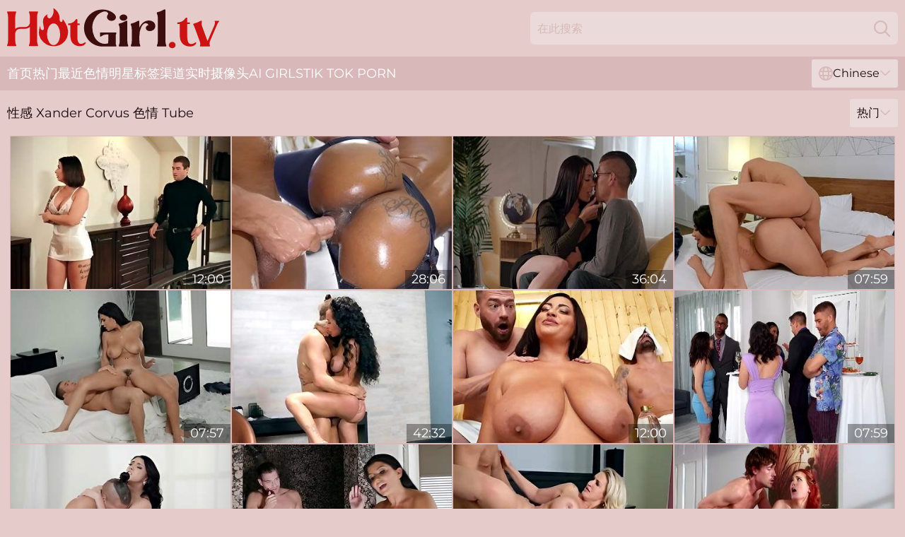

--- FILE ---
content_type: text/html; charset=utf-8
request_url: https://www.hotgirl.tv/cn/pornstar/xander-corvus/
body_size: 13312
content:
<!DOCTYPE html>
<html lang="zh">
<head>
    <script src="/atgqhkfh/gbfjq/haqmr.js" async></script>
    <title>Hot Xander Corvus 性爱视频和性交片段 🔥 Hotgirl.tv</title>
    <meta name="description" content="在一个地方完整收集 xander corvus xxx tube。hot pornstar 操个不停，爱鸡巴胜过一切！免费观看 xander corvus 色情视频"/>
    <link rel="canonical" href="https://www.hotgirl.tv/cn/pornstar/xander-corvus/"/>
    <meta name="referrer" content="always"/>
    <meta http-equiv="Content-Type" content="text/html; charset=UTF-8"/>
    <meta content="width=device-width, initial-scale=0.8, maximum-scale=0.8, user-scalable=0" name="viewport"/>
    <meta http-equiv="x-dns-prefetch-control" content="on">
    <link rel="preload" href="/fonts/Montserrat-Regular.woff2" as="font">
    <link rel="preload" href="/fonts/icons.woff2" as="font">
    <link rel="dns-prefetch" href="https://css.hotgirl.tv">
    <link rel="icon" href="/favicon.ico" sizes="any">
    <link rel="icon" type="image/png" href="/favicon-32x32.png" sizes="32x32">
    <link rel="icon" type="image/png" href="/favicon-16x16.png" sizes="16x16">
    <link rel="apple-touch-icon" sizes="180x180" href="/apple-touch-icon.png">
    <link rel="manifest" href="/site.webmanifest">
    <meta name="theme-color" content="#e5cbca" />
    <link rel="stylesheet" type="text/css" href="/hotgirl.css?v=1766833805"/>
    <meta name="rating" content="adult" />
    
    <link rel="alternate" hreflang="x-default" href="https://www.hotgirl.tv/pornstar/xander-corvus/" />
<link rel="alternate" hreflang="en" href="https://www.hotgirl.tv/pornstar/xander-corvus/" />
<link rel="alternate" hreflang="es" href="https://www.hotgirl.tv/es/pornstar/xander-corvus/" />
<link rel="alternate" hreflang="de" href="https://www.hotgirl.tv/de/pornstar/xander-corvus/" />
<link rel="alternate" hreflang="ru" href="https://www.hotgirl.tv/ru/pornstar/xander-corvus/" />
<link rel="alternate" hreflang="nl" href="https://www.hotgirl.tv/nl/pornstar/xander-corvus/" />
<link rel="alternate" hreflang="it" href="https://www.hotgirl.tv/it/pornstar/xander-corvus/" />
<link rel="alternate" hreflang="fr" href="https://www.hotgirl.tv/fr/pornstar/xander-corvus/" />
<link rel="alternate" hreflang="et" href="https://www.hotgirl.tv/ee/pornstar/xander-corvus/" />
<link rel="alternate" hreflang="el" href="https://www.hotgirl.tv/gr/pornstar/xander-corvus/" />
<link rel="alternate" hreflang="pl" href="https://www.hotgirl.tv/pl/pornstar/xander-corvus/" />
<link rel="alternate" hreflang="cs" href="https://www.hotgirl.tv/cz/pornstar/xander-corvus/" />
<link rel="alternate" hreflang="da" href="https://www.hotgirl.tv/dk/pornstar/xander-corvus/" />
<link rel="alternate" hreflang="no" href="https://www.hotgirl.tv/no/pornstar/xander-corvus/" />
<link rel="alternate" hreflang="sv" href="https://www.hotgirl.tv/se/pornstar/xander-corvus/" />
<link rel="alternate" hreflang="pt" href="https://www.hotgirl.tv/pt/pornstar/xander-corvus/" />
<link rel="alternate" hreflang="ja" href="https://www.hotgirl.tv/jp/pornstar/xander-corvus/" />
<link rel="alternate" hreflang="zh" href="https://www.hotgirl.tv/cn/pornstar/xander-corvus/" />
<link rel="alternate" hreflang="ko" href="https://www.hotgirl.tv/kr/pornstar/xander-corvus/" />
<link rel="alternate" hreflang="fi" href="https://www.hotgirl.tv/fi/pornstar/xander-corvus/" />

    <base target="_blank"/>
    <script>
        var cid = 'xander-corvus';
        var intid = '1372';
        var page_type = 'search';
        var r_count = '2000';
        var page_lang = 'cn';
    </script>
    <script type="application/ld+json">
    {
        "@context": "https://schema.org",
        "@type": "ProfilePage",
        "name": "Hot Xander Corvus 性爱视频和性交片段 🔥 Hotgirl.tv",
        "url": "https://www.hotgirl.tv/cn/pornstar/xander-corvus/",
        "description": "在一个地方完整收集 xander corvus xxx tube。hot pornstar 操个不停，爱鸡巴胜过一切！免费观看 xander corvus 色情视频",
        "mainEntity": {
            "@type": "Person",
            "name": "Xander Corvus",
            "url": "https://www.hotgirl.tv/cn/pornstar/xander-corvus/"
        }
    }
</script>
</head>
<body>
<div class="main">
    <header class="header-desk">
        <div class="s-sites">
            <ul>
                
            </ul>
        </div>
        <div class="header-wrapper">
            <div class="mob-menu-button nav-trigger" data-trigger="nav" aria-label="Navigation" role="button">
                <i class="icon icon-bars" role="img"></i>
            </div>
            <div class="logo">
                <a href="/cn/" target="_self">
                    <img alt="Hot Girl TV" width="300" height="110"
                         src="/hotgirlm.svg"/>
                </a>
            </div>
            <div class="mob-menu-button search-trigger" data-trigger="search" aria-label="Search" role="button">
                <i class="icon icon-magnifying-glass" role="img"></i>
            </div>
            <div class="search-container" data-container="search">
                <form action="/cn/search/" target="_self" method="POST" role="search" class="search">
                    <input type="text" autocomplete="off" placeholder="在此搜索" aria-label="Search here" maxlength="100" id="search" class="search__text">
                    <button type="submit" aria-label="Search">
                        <i class="icon icon-magnifying-glass" role="img" aria-label="search"></i>
                    </button>
                    <span class="search-cross" aria-label="clear"><i class="icon icon-xmark-large" role="img"></i></span>
                </form>
            </div>
        </div>
    </header>
    <nav class="nav-wrapper" data-container="nav">
        <ul class="navigation">
            <li><a href="/cn/" target="_self">首页</a></li><li><a href="/cn/popular/" target="_self">热门</a></li><li><a href="/cn/recent/" target="_self">最近</a></li><li><a href="/cn/pornstar/" target="_self">色情明星</a></li><li><a href="/cn/tags/" target="_self">标签</a></li><li><a href="/cn/channel/" target="_self">渠道</a></li>
                
            <li class="s-tab"><a href="/go/cams/" target="_blank" rel="noopener nofollow">实时摄像头</a></li>
            <li class="s-tab"><a href="/go/ai/" target="_blank" rel="noopener nofollow">AI Girls</a></li>
            <li class="s-tab"><a href="/go/tiktok/" target="_blank" rel="noopener nofollow">Tik Tok Porn</a></li>
            <li class="main-sorts-dropdown lang-switcher-container">
  <div class="lang-switcher">
    <div class="item-trigger dropdown_trigger"><i class="icon icon-globe"></i>Chinese<i class="icon icon-chevron-down"></i></div>
    <div class="item-container dropdown_container">
      <ul>
        <li class=""><a href="/pornstar/xander-corvus/" target="_self" data-lang="en" class="switcher-lang-item">English</a></li><li class="active"><a href="/cn/pornstar/xander-corvus/" target="_self" data-lang="cn" class="switcher-lang-item">Chinese</a></li><li class=""><a href="/cz/pornstar/xander-corvus/" target="_self" data-lang="cz" class="switcher-lang-item">Czech</a></li><li class=""><a href="/dk/pornstar/xander-corvus/" target="_self" data-lang="dk" class="switcher-lang-item">Danish</a></li><li class=""><a href="/nl/pornstar/xander-corvus/" target="_self" data-lang="nl" class="switcher-lang-item">Dutch</a></li><li class=""><a href="/ee/pornstar/xander-corvus/" target="_self" data-lang="ee" class="switcher-lang-item">Estonian</a></li><li class=""><a href="/fi/pornstar/xander-corvus/" target="_self" data-lang="fi" class="switcher-lang-item">Finnish</a></li><li class=""><a href="/fr/pornstar/xander-corvus/" target="_self" data-lang="fr" class="switcher-lang-item">French</a></li><li class=""><a href="/de/pornstar/xander-corvus/" target="_self" data-lang="de" class="switcher-lang-item">German</a></li><li class=""><a href="/gr/pornstar/xander-corvus/" target="_self" data-lang="gr" class="switcher-lang-item">Greek</a></li><li class=""><a href="/it/pornstar/xander-corvus/" target="_self" data-lang="it" class="switcher-lang-item">Italian</a></li><li class=""><a href="/jp/pornstar/xander-corvus/" target="_self" data-lang="jp" class="switcher-lang-item">Japanese</a></li><li class=""><a href="/kr/pornstar/xander-corvus/" target="_self" data-lang="kr" class="switcher-lang-item">Korean</a></li><li class=""><a href="/no/pornstar/xander-corvus/" target="_self" data-lang="no" class="switcher-lang-item">Norwegian</a></li><li class=""><a href="/pl/pornstar/xander-corvus/" target="_self" data-lang="pl" class="switcher-lang-item">Polish</a></li><li class=""><a href="/pt/pornstar/xander-corvus/" target="_self" data-lang="pt" class="switcher-lang-item">Portuguese</a></li><li class=""><a href="/ru/pornstar/xander-corvus/" target="_self" data-lang="ru" class="switcher-lang-item">Russian</a></li><li class=""><a href="/es/pornstar/xander-corvus/" target="_self" data-lang="es" class="switcher-lang-item">Spanish</a></li><li class=""><a href="/se/pornstar/xander-corvus/" target="_self" data-lang="se" class="switcher-lang-item">Swedish</a></li>
      </ul>
    </div>
  </div>
</li>
        </ul>
        <div class="close-button" aria-label="close navigation" role="button">
            <i class="icon icon-xmark-large" role="img" aria-label="close"></i>
        </div>
    </nav>
    <div class="tabs-mobile">
        <ul>
            <li class="s-tab"><a href="/go/cams/" target="_blank" rel="noopener nofollow">实时摄像头</a></li>
            <li class="s-tab"><a href="/go/ai/" target="_blank" rel="noopener nofollow">AI Girls</a></li>
            <li class="s-tab"><a href="/go/tiktok/" target="_blank" rel="noopener nofollow">Tik Tok Porn</a></li>
        </ul>
    </div>
    <div class="title-section has-sorts">
        <div>
            <h1>性感 Xander Corvus 色情 Tube</h1>
            <div class="main-sorts-dropdown">
                <div class="item-trigger dropdown_trigger">热门<i class="icon icon-chevron-down"></i></div>
                <div class="item-container dropdown_container">
                    <ul>
                        <li class="active"><a href="/cn/pornstar/xander-corvus/" target="_self">热门</a></li>
                        <li class=""><a href="/cn/pornstar/xander-corvus/latest/" target="_self">最新的</a></li>
                        <li class="#SORTS_LONGEST_ACTIVE#"><a href="/cn/pornstar/xander-corvus/longest/" target="_self">最长</a></li>
                    </ul>
                </div>
            </div>
        </div>
    </div>
    <div class="not-found-message hidden">
        
    </div>
    
    <div class="rosabel">
        <div class="eleonora" id="sente">
            <div class="polly" data-erna="78823702"><a href="/cn/videos/78823702-lusty-chick-ivy-lebelle-gets-her-juicy-butt-drilled.html"   target="_self" ><img class="solvig" data-src="https://cdn.hotgirl.tv/61/035/78823702/1_460.jpg" width="300" height="250" /></a><div class="pammie">12:00</div></div><div class="polly" data-erna="49562458"><a href="/cn/videos/49562458-perfect-ebony-works-a-large-cock-in-her-tiny-holes.html"   target="_self" ><img class="solvig" data-src="https://cdn.hotgirl.tv/38/001/49562458/2_460.jpg" width="300" height="250" /></a><div class="pammie">28:06</div></div><div class="polly" data-erna="52628072"><a href="/cn/videos/52628072-young-lad-fucks-girlfriends-mom-in-the-pussy-and-ass.html"   target="_self" ><img class="solvig" data-src="https://cdn.hotgirl.tv/38/008/52628072/1_460.jpg" width="300" height="250" /></a><div class="pammie">36:04</div></div><div class="polly" data-erna="52626076"><a href="/cn/videos/52626076-man-deep-fucks-this-curvy-latina-and-cums-on-her-tits.html"   target="_self" ><img class="solvig" data-src="https://cdn.hotgirl.tv/42/003/52626076/1_460.jpg" width="300" height="250" /></a><div class="pammie">07:59</div></div><div class="polly" data-erna="40463308"><a href="/cn/videos/40463308-sexy-doll-rides-the-dick-fast-and-merciless.html"   target="_self" ><img class="solvig" data-src="https://cdn.hotgirl.tv/42/023/40463308/1_460.jpg" width="300" height="250" /></a><div class="pammie">07:57</div></div><div class="polly" data-erna="41679637"><a href="/cn/videos/41679637-impressive-business-meeting-between-amia-miley-and-this-dude.html"   target="_self" ><img class="solvig" data-src="https://cdn.hotgirl.tv/38/008/41679637/1_460.jpg" width="300" height="250" /></a><div class="pammie">42:32</div></div><div class="polly" data-erna="36216259"><a href="/cn/videos/36216259-bbw-coco-rains-gets-fucked-in-the-sauna.html"   target="_self" ><img class="solvig" data-src="https://cdn.hotgirl.tv/60/104/36216259/1_460.jpg" width="300" height="250" /></a><div class="pammie">12:00</div></div><div class="polly" data-erna="52630556"><a href="/cn/videos/52630556-stunning-woman-takes-her-first-dose-of-bbc.html"   target="_self" ><img class="solvig" data-src="https://cdn.hotgirl.tv/42/003/52630556/1_460.jpg" width="300" height="250" /></a><div class="pammie">07:59</div></div><div class="polly" data-erna="40004217"><a href="/cn/videos/40004217-wife-of-a-mob-leader-gets-ass-fucked-by-her-bodyguard.html"   target="_self" ><img class="solvig" data-src="https://cdn.hotgirl.tv/38/005/40004217/1_460.jpg" width="300" height="250" /></a><div class="pammie">32:14</div></div><div class="polly" data-erna="36159584"><a href="/cn/videos/36159584-sheameless-milf-romi-rain-wanna-take-a-shower-too.html"   target="_self" ><img class="solvig" data-src="https://cdn.hotgirl.tv/60/083/36159584/1_460.jpg" width="300" height="250" /></a><div class="pammie">12:00</div></div><div class="polly" data-erna="45949179"><a href="/cn/videos/45949179-ryan-conner-and-xander-corvus-in-mature-mother.html"   target="_self" ><img class="solvig" data-src="https://cdn.hotgirl.tv/101/021/45949179/1_460.jpg" width="300" height="250" /></a><div class="pammie">28:01</div></div><div class="polly" data-erna="52445121"><a href="/cn/videos/52445121-rekindling-the-flame.html"   target="_self" ><img class="solvig" data-src="https://cdn.hotgirl.tv/7/044/52445121/1_460.jpg" width="300" height="250" /></a><div class="pammie">01:55:47</div></div><div class="polly" data-erna="52441174"><a href="/cn/videos/52441174-mom-fucking-her-stepson-and-his-girlfriend.html"   target="_self" ><img class="solvig" data-src="https://cdn.hotgirl.tv/7/044/52441174/1_460.jpg" width="300" height="250" /></a><div class="pammie">39:31</div></div><div class="polly" data-erna="42989015"><a href="/cn/videos/42989015-gorgeous-coquette-madison-ivy-mindblowing-xxx-clip.html"   target="_self" ><img class="solvig" data-src="https://cdn.hotgirl.tv/60/112/42989015/1_460.jpg" width="300" height="250" /></a><div class="pammie">15:00</div></div><div class="polly" data-erna="52465314"><a href="/cn/videos/52465314-having-sex-with-my-friends-mom.html"   target="_self" ><img class="solvig" data-src="https://cdn.hotgirl.tv/7/048/52465314/1_460.jpg" width="300" height="250" /></a><div class="pammie">32:41</div></div><div class="polly" data-erna="41603225"><a href="/cn/videos/41603225-sexy-milfs-group-sex-video.html"   target="_self" ><img class="solvig" data-src="https://cdn.hotgirl.tv/60/068/41603225/1_460.jpg" width="300" height="250" /></a><div class="pammie">12:00</div></div><div class="polly" data-erna="39773701"><a href="/cn/videos/39773701-perverted-cougars-threesome-hot-sex-scene.html"   target="_self" ><img class="solvig" data-src="https://cdn.hotgirl.tv/60/108/39773701/1_460.jpg" width="300" height="250" /></a><div class="pammie">15:00</div></div><div class="polly" data-erna="39698962"><a href="/cn/videos/39698962-morning-shagging-with-hot-mom-alexis-fawx.html"   target="_self" ><img class="solvig" data-src="https://cdn.hotgirl.tv/60/108/39698962/1_460.jpg" width="300" height="250" /></a><div class="pammie">15:00</div></div><div class="polly" data-erna="84034049"><a href="/cn/videos/84034049-survive-the-night-scene-3-ivy-lebelle-sabina-rouge-and-xander-corvus.html"   target="_self" ><img class="solvig" data-src="https://cdn.hotgirl.tv/101/004/84034049/1_460.jpg" width="300" height="250" /></a><div class="pammie">35:40</div></div><div class="polly" data-erna="13939311"><a href="/cn/videos/13939311-sex-affair-with-horny-farmers-wife-eva-lovia.html"   target="_self" ><img class="solvig" data-src="https://cdn.hotgirl.tv/60/089/13939311/1_460.jpg" width="300" height="250" /></a><div class="pammie">12:00</div></div><div class="polly" data-erna="49240318"><a href="/cn/videos/49240318-kinky-mom-ava-addams-crazy-sex-video.html"   target="_self" ><img class="solvig" data-src="https://cdn.hotgirl.tv/60/073/49240318/1_460.jpg" width="300" height="250" /></a><div class="pammie">12:00</div></div><div class="polly" data-erna="53101036"><a href="/cn/videos/53101036-darkhaired-alex-coal-gets-pounded-in-her-micro-bikini-pt1.html"   target="_self" ><img class="solvig" data-src="https://cdn.hotgirl.tv/61/028/53101036/1_460.jpg" width="300" height="250" /></a><div class="pammie">15:00</div></div><div class="polly" data-erna="41193382"><a href="/cn/videos/41193382-lewd-milf-nina-elle-crazy-adult-video.html"   target="_self" ><img class="solvig" data-src="https://cdn.hotgirl.tv/61/104/41193382/1_460.jpg" width="300" height="250" /></a><div class="pammie">12:00</div></div><div class="polly" data-erna="38156366"><a href="/cn/videos/38156366-nicole-aniston-riley-reid-hot-classroom-threesome-sex.html"   target="_self" ><img class="solvig" data-src="https://cdn.hotgirl.tv/61/100/38156366/1_460.jpg" width="300" height="250" /></a><div class="pammie">08:00</div></div><div class="polly" data-erna="41622966"><a href="/cn/videos/41622966-tight-mature-works-cock-in-the-shower-during-home-incest.html"   target="_self" ><img class="solvig" data-src="https://cdn.hotgirl.tv/38/008/41622966/1_460.jpg" width="300" height="250" /></a><div class="pammie">33:05</div></div><div class="polly" data-erna="52990995"><a href="/cn/videos/52990995-curvy-latina-with-big-saggy-tits-gets-fucked-balls-deep.html"   target="_self" ><img class="solvig" data-src="https://cdn.hotgirl.tv/61/024/52990995/1_460.jpg" width="300" height="250" /></a><div class="pammie">15:00</div></div><div class="polly" data-erna="41712165"><a href="/cn/videos/41712165-dp-gangbang-with-jennifer-mendez.html"   target="_self" ><img class="solvig" data-src="https://cdn.hotgirl.tv/61/105/41712165/1_460.jpg" width="300" height="250" /></a><div class="pammie">12:00</div></div><div class="polly" data-erna="52627333"><a href="/cn/videos/52627333-mature-removes-lingerie-to-work-young-dick-in-her-greedy-holes.html"   target="_self" ><img class="solvig" data-src="https://cdn.hotgirl.tv/38/008/52627333/1_460.jpg" width="300" height="250" /></a><div class="pammie">30:15</div></div><div class="polly" data-erna="18452274"><a href="/cn/videos/18452274-all-i-want-for-christmas-nikki-capone.html"   target="_self" ><img class="solvig" data-src="https://cdn.hotgirl.tv/80/078/18452274/1_460.jpg" width="300" height="250" /></a><div class="pammie">33:58</div></div><div class="polly" data-erna="39933793"><a href="/cn/videos/39933793-mommy-loves-the-young-hammer-in-her-tiny-pussy.html"   target="_self" ><img class="solvig" data-src="https://cdn.hotgirl.tv/38/005/39933793/1_460.jpg" width="300" height="250" /></a><div class="pammie">38:50</div></div><div class="polly" data-erna="13334403"><a href="/cn/videos/13334403-autumn-falls-spreads-sexy-legs-to-get-fucked-in-the-office.html"   target="_self" ><img class="solvig" data-src="https://cdn.hotgirl.tv/61/073/13334403/1_460.jpg" width="300" height="250" /></a><div class="pammie">08:00</div></div><div class="polly" data-erna="39625433"><a href="/cn/videos/39625433-eva-lovia-is-a-hot-wife-and-she-is-craving-some-big-cock-in.html"   target="_self" ><img class="solvig" data-src="https://cdn.hotgirl.tv/6/219/39625433/1_460.jpg" width="300" height="250" /></a><div class="pammie">36:02</div></div><div class="polly" data-erna="52449572"><a href="/cn/videos/52449572-working-something-out-to-keep-the-grades-up.html"   target="_self" ><img class="solvig" data-src="https://cdn.hotgirl.tv/7/046/52449572/1_460.jpg" width="300" height="250" /></a><div class="pammie">38:10</div></div><div class="polly" data-erna="54931373"><a href="/cn/videos/54931373-sweet-redhead-pumps-a-great-deal-of-dick-hard-in-her-tight-bush.html"   target="_self" ><img class="solvig" data-src="https://cdn.hotgirl.tv/36/010/54931373/1_460.jpg" width="300" height="250" /></a><div class="pammie">04:57</div></div><div class="polly" data-erna="72010893"><a href="/cn/videos/72010893-butler-xander-corvus-fucks-his-bosss-wife-jaclyn-taylor.html"   target="_self" ><img class="solvig" data-src="https://cdn.hotgirl.tv/80/042/72010893/1_460.jpg" width="300" height="250" /></a><div class="pammie">32:54</div></div><div class="polly" data-erna="52469697"><a href="/cn/videos/52469697-seducing-my-friends-mommy.html"   target="_self" ><img class="solvig" data-src="https://cdn.hotgirl.tv/7/048/52469697/1_460.jpg" width="300" height="250" /></a><div class="pammie">29:24</div></div><div class="polly" data-erna="47960007"><a href="/cn/videos/47960007-long-and-thick-schlong-is-just-what-their-pussies-needed-now.html"   target="_self" ><img class="solvig" data-src="https://cdn.hotgirl.tv/32/009/47960007/1_460.jpg" width="300" height="250" /></a><div class="pammie">07:59</div></div><div class="polly" data-erna="82566847"><a href="/cn/videos/82566847-surprise-anal-scene-layla-scarlett-xander-corvus.html"   target="_self" ><img class="solvig" data-src="https://cdn.hotgirl.tv/71/021/82566847/1_460.jpg" width="300" height="250" /></a><div class="pammie">39:35</div></div><div class="polly" data-erna="52444046"><a href="/cn/videos/52444046-she-was-pissed-until-he-starts-fingering-her-pussy.html"   target="_self" ><img class="solvig" data-src="https://cdn.hotgirl.tv/7/044/52444046/1_460.jpg" width="300" height="250" /></a><div class="pammie">26:47</div></div><div class="polly" data-erna="52624574"><a href="/cn/videos/52624574-step-mommy-feels-amazing-with-young-meat-in-her-vagina.html"   target="_self" ><img class="solvig" data-src="https://cdn.hotgirl.tv/38/008/52624574/1_460.jpg" width="300" height="250" /></a><div class="pammie">34:11</div></div><div class="polly" data-erna="52753765"><a href="/cn/videos/52753765-office-missionary-fuck-and-cum-on-boobs-for-secretary-krissy-lynn.html"   target="_self" ><img class="solvig" data-src="https://cdn.hotgirl.tv/32/032/52753765/1_460.jpg" width="300" height="250" /></a><div class="pammie">07:58</div></div><div class="polly" data-erna="39581244"><a href="/cn/videos/39581244-strong-cock-riding-action-on-the-massage-table-with-adriana-chechik.html"   target="_self" ><img class="solvig" data-src="https://cdn.hotgirl.tv/42/022/39581244/1_460.jpg" width="300" height="250" /></a><div class="pammie">07:58</div></div><div class="polly" data-erna="52807551"><a href="/cn/videos/52807551-milf-to-penetrate.html"   target="_self" ><img class="solvig" data-src="https://cdn.hotgirl.tv/7/052/52807551/1_460.jpg" width="300" height="250" /></a><div class="pammie">45:50</div></div><div class="polly" data-erna="70201500"><a href="/cn/videos/70201500-lustful-desiree-dulce-incredible-adult-movie.html"   target="_self" ><img class="solvig" data-src="https://cdn.hotgirl.tv/61/067/70201500/1_460.jpg" width="300" height="250" /></a><div class="pammie">15:00</div></div><div class="polly" data-erna="12431746"><a href="/cn/videos/12431746-the-family-that-lays-together-scene2-xa-xander-corvus-jenna-j-and-jenna-j.html"   target="_self" ><img class="solvig" data-src="https://cdn.hotgirl.tv/101/028/12431746/1_460.jpg" width="300" height="250" /></a><div class="pammie">34:51</div></div><div class="polly" data-erna="52469685"><a href="/cn/videos/52469685-stepmom-more-than-willing-to-help-out.html"   target="_self" ><img class="solvig" data-src="https://cdn.hotgirl.tv/7/048/52469685/1_460.jpg" width="300" height="250" /></a><div class="pammie">34:41</div></div><div class="polly" data-erna="12644153"><a href="/cn/videos/12644153-spic-booty-babe-diamond-kitty-gets-fucked-in-the-bathtub.html"   target="_self" ><img class="solvig" data-src="https://cdn.hotgirl.tv/60/088/12644153/1_460.jpg" width="300" height="250" /></a><div class="pammie">12:00</div></div><div class="polly" data-erna="45633939"><a href="/cn/videos/45633939-poshmemorable-porn-clip.html"   target="_self" ><img class="solvig" data-src="https://cdn.hotgirl.tv/60/116/45633939/1_460.jpg" width="300" height="250" /></a><div class="pammie">12:00</div></div><div class="polly" data-erna="52449099"><a href="/cn/videos/52449099-dirty-slutty-wife-gets-her-pussy-destroyed.html"   target="_self" ><img class="solvig" data-src="https://cdn.hotgirl.tv/7/046/52449099/1_460.jpg" width="300" height="250" /></a><div class="pammie">36:02</div></div><div class="polly" data-erna="36891768"><a href="/cn/videos/36891768-xander-corvus-oils-up-kayla-kaydens-big-round-tits.html"   target="_self" ><img class="solvig" data-src="https://cdn.hotgirl.tv/101/040/36891768/1_460.jpg" width="300" height="250" /></a><div class="pammie">34:53</div></div><div class="polly" data-erna="40060851"><a href="/cn/videos/40060851-sexual-display-for-a-slim-beauty-fucking-in-crazy-positions.html"   target="_self" ><img class="solvig" data-src="https://cdn.hotgirl.tv/41/028/40060851/1_460.jpg" width="300" height="250" /></a><div class="pammie">07:56</div></div><div class="polly" data-erna="39633083"><a href="/cn/videos/39633083-amoral-milf-eva-notty-jawdropping-sex-story.html"   target="_self" ><img class="solvig" data-src="https://cdn.hotgirl.tv/61/064/39633083/1_460.jpg" width="300" height="250" /></a><div class="pammie">15:00</div></div><div class="polly" data-erna="93807207"><a href="/cn/videos/93807207-morning-fun-with-the-ebonys-wet-cunt-in-scenes-of-intriguing-porno.html"   target="_self" ><img class="solvig" data-src="https://cdn.hotgirl.tv/42/016/93807207/1_460.jpg" width="300" height="250" /></a><div class="pammie">07:59</div></div><div class="polly" data-erna="52445921"><a href="/cn/videos/52445921-my-girlfriend-and-her-step-mom.html"   target="_self" ><img class="solvig" data-src="https://cdn.hotgirl.tv/7/045/52445921/1_460.jpg" width="300" height="250" /></a><div class="pammie">44:15</div></div><div class="polly" data-erna="96856596"><a href="/cn/videos/96856596-makes-sure-her-student-18-gets-some-satisfaction-after-fucking-her-xander.html"   target="_self" ><img class="solvig" data-src="https://cdn.hotgirl.tv/121/054/96856596/1_460.jpg" width="300" height="250" /></a><div class="pammie">31:27</div></div><div class="polly" data-erna="80172158"><a href="/cn/videos/80172158-brunette-babe-valentina-nappi-sprayed-with-cum-after-fucking.html"   target="_self" ><img class="solvig" data-src="https://cdn.hotgirl.tv/3191/040/80172158/1_460.jpg" width="300" height="250" /></a><div class="pammie">06:09</div></div><div class="polly" data-erna="80048765"><a href="/cn/videos/80048765-xander-corvus-by-his-maid-tiffany-mynx.html"   target="_self" ><img class="solvig" data-src="https://cdn.hotgirl.tv/101/014/80048765/1_460.jpg" width="300" height="250" /></a><div class="pammie">08:01</div></div><div class="polly" data-erna="67753920"><a href="/cn/videos/67753920--ebony-mystique-xander-corvus-broadcasting-that-booty.html"   target="_self" ><img class="solvig" data-src="https://cdn.hotgirl.tv/1456/001/67753920/1_460.jpg" width="300" height="250" /></a><div class="pammie">08:00</div></div><div class="polly" data-erna="11706785"><a href="/cn/videos/11706785-xander-corvus-and-ryder-skye-naked-chick-flirts-with-a-guy-in-front-of-him.html"   target="_self" ><img class="solvig" data-src="https://cdn.hotgirl.tv/12/152/11706785/1_460.jpg" width="300" height="250" /></a><div class="pammie">29:03</div></div><div class="polly" data-erna="51803404"><a href="/cn/videos/51803404-big-ass-latina-rides-other-than-her-hubbys-huge-dick.html"   target="_self" ><img class="solvig" data-src="https://cdn.hotgirl.tv/41/002/51803404/1_460.jpg" width="300" height="250" /></a><div class="pammie">07:59</div></div><div class="polly" data-erna="35568873"><a href="/cn/videos/35568873-fantastic-anal-for-blonde-with-mind-blowing-forms.html"   target="_self" ><img class="solvig" data-src="https://cdn.hotgirl.tv/38/001/35568873/1_460.jpg" width="300" height="250" /></a><div class="pammie">47:48</div></div><div class="polly" data-erna="50758573"><a href="/cn/videos/50758573-lela-star-bounces-her-enormous-round-ass-on-a-fat-dick.html"   target="_self" ><img class="solvig" data-src="https://cdn.hotgirl.tv/32/008/50758573/8_460.jpg" width="300" height="250" /></a><div class="pammie">07:58</div></div><div class="polly" data-erna="67015424"><a href="/cn/videos/67015424-alison-tyler-works-cock-at-work-in-extreme-xxx-porn-scenes.html"   target="_self" ><img class="solvig" data-src="https://cdn.hotgirl.tv/42/016/67015424/1_460.jpg" width="300" height="250" /></a><div class="pammie">06:00</div></div><div class="polly" data-erna="22218593"><a href="/cn/videos/22218593-blonde-milf-fucks-guy-at-party.html"   target="_self" ><img class="solvig" data-src="https://cdn.hotgirl.tv/58/214/22218593/1_460.jpg" width="300" height="250" /></a><div class="pammie">28:58</div></div><div class="polly" data-erna="79194154"><a href="/cn/videos/79194154-sexual-mom-ava-addams-filthy-xxx-movie.html"   target="_self" ><img class="solvig" data-src="https://cdn.hotgirl.tv/60/056/79194154/1_460.jpg" width="300" height="250" /></a><div class="pammie">12:00</div></div><div class="polly" data-erna="27605296"><a href="/cn/videos/27605296-dude-surprises-his-gf-with-unexpected-threesome-karma-rx-nina-elle.html"   target="_self" ><img class="solvig" data-src="https://cdn.hotgirl.tv/60/097/27605296/1_460.jpg" width="300" height="250" /></a><div class="pammie">08:00</div></div><div class="polly" data-erna="34131637"><a href="/cn/videos/34131637-xander-corvus-daisy-taylor-daisy.html"   target="_self" ><img class="solvig" data-src="https://cdn.hotgirl.tv/80/115/34131637/1_460.jpg" width="300" height="250" /></a><div class="pammie">36:58</div></div><div class="polly" data-erna="54850799"><a href="/cn/videos/54850799-sexstarvedbella-rolland-gets-multiple-orgasms.html"   target="_self" ><img class="solvig" data-src="https://cdn.hotgirl.tv/61/115/54850799/1_460.jpg" width="300" height="250" /></a><div class="pammie">15:00</div></div><div class="polly" data-erna="48096809"><a href="/cn/videos/48096809-horny-mariana-martix-exciting-xrated-scene.html"   target="_self" ><img class="solvig" data-src="https://cdn.hotgirl.tv/61/114/48096809/1_460.jpg" width="300" height="250" /></a><div class="pammie">12:00</div></div><div class="polly" data-erna="20757497"><a href="/cn/videos/20757497-big-boobs-porn-video-featuring-xander-corvus-and-lezley-zen.html"   target="_self" ><img class="solvig" data-src="https://cdn.hotgirl.tv/80/046/20757497/1_460.jpg" width="300" height="250" /></a><div class="pammie">29:41</div></div><div class="polly" data-erna="55807005"><a href="/cn/videos/55807005-flexible-elena-koshka-sucks-cock-after-her-wet-hole-and-cums-several-times.html"   target="_self" ><img class="solvig" data-src="https://cdn.hotgirl.tv/46/040/55807005/1_460.jpg" width="300" height="250" /></a><div class="pammie">07:24</div></div><div class="polly" data-erna="52915083"><a href="/cn/videos/52915083-blonde-beauty-kayla-kayden-takes-xanders-big-cock-into-her-slippery-pussy.html"   target="_self" ><img class="solvig" data-src="https://cdn.hotgirl.tv/6/640/52915083/1_460.jpg" width="300" height="250" /></a><div class="pammie">35:22</div></div><div class="polly" data-erna="94116188"><a href="/cn/videos/94116188-big-tits-sex-video-featuring-priya-anjali-rai-and-xander-corvus.html"   target="_self" ><img class="solvig" data-src="https://cdn.hotgirl.tv/80/099/94116188/1_460.jpg" width="300" height="250" /></a><div class="pammie">27:47</div></div><div class="polly" data-erna="39517673"><a href="/cn/videos/39517673-poor-students-teagan-summers-and-lily-carter-give-double-blowjob-to-their.html"   target="_self" ><img class="solvig" data-src="https://cdn.hotgirl.tv/46/020/39517673/1_460.jpg" width="300" height="250" /></a><div class="pammie">07:10</div></div><div class="polly" data-erna="52715831"><a href="/cn/videos/52715831-xander-corvus-covers-bella-rollands-bubble-ass-with-hot-kisses.html"   target="_self" ><img class="solvig" data-src="https://cdn.hotgirl.tv/60/029/52715831/1_460.jpg" width="300" height="250" /></a><div class="pammie">15:00</div></div><div class="polly" data-erna="50983197"><a href="/cn/videos/50983197-brunette-latina-stephanie-west-seduces-room-service-into-a-fuck.html"   target="_self" ><img class="solvig" data-src="https://cdn.hotgirl.tv/32/022/50983197/9_460.jpg" width="300" height="250" /></a><div class="pammie">07:59</div></div><div class="polly" data-erna="36014516"><a href="/cn/videos/36014516-amazing-busty-mommy-ava-addams-has-sex-affair-with-hung-dreamboat.html"   target="_self" ><img class="solvig" data-src="https://cdn.hotgirl.tv/61/097/36014516/1_460.jpg" width="300" height="250" /></a><div class="pammie">12:00</div></div><div class="polly" data-erna="84651015"><a href="/cn/videos/84651015-amazing-adult-movie-milf-best-ever-seen-with-eva-lovia-and-xander-corvus.html"   target="_self" ><img class="solvig" data-src="https://cdn.hotgirl.tv/101/003/84651015/1_460.jpg" width="300" height="250" /></a><div class="pammie">43:52</div></div><div class="polly" data-erna="89240988"><a href="/cn/videos/89240988-pretty-blue-eyed-teen-gets-her-first-big-cock.html"   target="_self" ><img class="solvig" data-src="https://cdn.hotgirl.tv/6/011/89240988/1_460.jpg" width="300" height="250" /></a><div class="pammie">29:45</div></div><div class="polly" data-erna="98824295"><a href="/cn/videos/98824295-xander-corvus-sara-jay-and-sarah-jay-in-incredible-sex-movie-milf-wild.html"   target="_self" ><img class="solvig" data-src="https://cdn.hotgirl.tv/80/047/98824295/1_460.jpg" width="300" height="250" /></a><div class="pammie">24:36</div></div><div class="polly" data-erna="53183227"><a href="/cn/videos/53183227-booty-stunner-lela-star-gets-banged-by-xander-corvus.html"   target="_self" ><img class="solvig" data-src="https://cdn.hotgirl.tv/61/032/53183227/1_460.jpg" width="300" height="250" /></a><div class="pammie">12:00</div></div><div class="polly" data-erna="14511442"><a href="/cn/videos/14511442-big-booty-chick-abella-danger-gets-her-asshole-popped-by-yoga-instructor.html"   target="_self" ><img class="solvig" data-src="https://cdn.hotgirl.tv/61/083/14511442/1_460.jpg" width="300" height="250" /></a><div class="pammie">08:01</div></div><div class="polly" data-erna="30266928"><a href="/cn/videos/30266928-petite-brunette-with-a-big-round-ass-mandy-muse-has-her-asshole-fucked.html"   target="_self" ><img class="solvig" data-src="https://cdn.hotgirl.tv/32/044/30266928/1_460.jpg" width="300" height="250" /></a><div class="pammie">07:58</div></div><div class="polly" data-erna="53152516"><a href="/cn/videos/53152516-hot-mom-sex-video-featuring-xander-corvus-and-isis-love.html"   target="_self" ><img class="solvig" data-src="https://cdn.hotgirl.tv/80/037/53152516/1_460.jpg" width="300" height="250" /></a><div class="pammie">39:53</div></div><div class="polly" data-erna="52450865"><a href="/cn/videos/52450865-i-fuck-my-busty-teacher.html"   target="_self" ><img class="solvig" data-src="https://cdn.hotgirl.tv/7/047/52450865/1_460.jpg" width="300" height="250" /></a><div class="pammie">32:14</div></div><div class="polly" data-erna="52624362"><a href="/cn/videos/52624362-busty-blonde-deep-pussy-fucked-by-horny-step-brother.html"   target="_self" ><img class="solvig" data-src="https://cdn.hotgirl.tv/38/008/52624362/1_460.jpg" width="300" height="250" /></a><div class="pammie">45:01</div></div><div class="polly" data-erna="52778831"><a href="/cn/videos/52778831-american-dad-xxx-porn-parody.html"   target="_self" ><img class="solvig" data-src="https://cdn.hotgirl.tv/2/704/52778831/1_460.jpg" width="300" height="250" /></a><div class="pammie">02:55:43</div></div><div class="polly" data-erna="76613617"><a href="/cn/videos/76613617-pleasurable-mindblowing-adult-movie.html"   target="_self" ><img class="solvig" data-src="https://cdn.hotgirl.tv/61/067/76613617/1_460.jpg" width="300" height="250" /></a><div class="pammie">15:00</div></div><div class="polly" data-erna="73561336"><a href="/cn/videos/73561336-lana-rhoades-hot-model-gets-fucked-rough-by-photographer-xander-corvus.html"   target="_self" ><img class="solvig" data-src="https://cdn.hotgirl.tv/3190/012/73561336/1_460.jpg" width="300" height="250" /></a><div class="pammie">33:46</div></div><div class="polly" data-erna="23902361"><a href="/cn/videos/23902361-big-natural-babe-gets-the-double-dickdown-she-thirsts-for.html"   target="_self" ><img class="solvig" data-src="https://cdn.hotgirl.tv/39/001/23902361/1_460.jpg" width="300" height="250" /></a><div class="pammie">06:00</div></div><div class="polly" data-erna="52626915"><a href="/cn/videos/52626915-sex-at-work-with-the-new-guy-for-busty-brittany-andrews.html"   target="_self" ><img class="solvig" data-src="https://cdn.hotgirl.tv/38/008/52626915/1_460.jpg" width="300" height="250" /></a><div class="pammie">36:53</div></div><div class="polly" data-erna="51810757"><a href="/cn/videos/51810757-jenna-starr-and-xander-corvus-in-big-ass-milf.html"   target="_self" ><img class="solvig" data-src="https://cdn.hotgirl.tv/12/024/51810757/1_460.jpg" width="300" height="250" /></a><div class="pammie">36:37</div></div><div class="polly" data-erna="69661367"><a href="/cn/videos/69661367-horny-milf-brooke-belleclip.html"   target="_self" ><img class="solvig" data-src="https://cdn.hotgirl.tv/60/054/69661367/1_460.jpg" width="300" height="250" /></a><div class="pammie">08:00</div></div><div class="polly" data-erna="45313811"><a href="/cn/videos/45313811-inked-milf-romi-rain-gives-head-and-gets-fucked-well.html"   target="_self" ><img class="solvig" data-src="https://cdn.hotgirl.tv/60/073/45313811/1_460.jpg" width="300" height="250" /></a><div class="pammie">08:00</div></div><div class="polly" data-erna="52473193"><a href="/cn/videos/52473193-rubbing-the-right-way.html"   target="_self" ><img class="solvig" data-src="https://cdn.hotgirl.tv/7/049/52473193/1_460.jpg" width="300" height="250" /></a><div class="pammie">37:45</div></div><div class="polly" data-erna="63841768"><a href="/cn/videos/63841768-passionate-ebony-cougars-amazing-sex-video.html"   target="_self" ><img class="solvig" data-src="https://cdn.hotgirl.tv/61/053/63841768/1_460.jpg" width="300" height="250" /></a><div class="pammie">15:00</div></div><div class="polly" data-erna="38014642"><a href="/cn/videos/38014642-milf-has-threesome-with-stepdaughters-boyfriend.html"   target="_self" ><img class="solvig" data-src="https://cdn.hotgirl.tv/61/067/38014642/1_460.jpg" width="300" height="250" /></a><div class="pammie">15:00</div></div><div class="polly" data-erna="19823621"><a href="/cn/videos/19823621-nolina-nyx-gets-her-big-tits-oiled-up-and-spreads-her-legs.html"   target="_self" ><img class="solvig" data-src="https://cdn.hotgirl.tv/58/212/19823621/1_460.jpg" width="300" height="250" /></a><div class="pammie">28:46</div></div><div class="polly" data-erna="52443926"><a href="/cn/videos/52443926-my-40-years-old-mom-fucking-my-friend.html"   target="_self" ><img class="solvig" data-src="https://cdn.hotgirl.tv/7/044/52443926/1_460.jpg" width="300" height="250" /></a><div class="pammie">29:05</div></div><div class="polly" data-erna="24463515"><a href="/cn/videos/24463515-hot-brunette-nikki-capone-deepthroats-dick-and-enjoys-cunnilingus.html"   target="_self" ><img class="solvig" data-src="https://cdn.hotgirl.tv/61/050/24463515/1_460.jpg" width="300" height="250" /></a><div class="pammie">12:00</div></div><div class="polly" data-erna="82116742"><a href="/cn/videos/82116742-bombshell-gets-dick-in-the-tub-to-play-with-hard.html"   target="_self" ><img class="solvig" data-src="https://cdn.hotgirl.tv/38/002/82116742/1_460.jpg" width="300" height="250" /></a><div class="pammie">33:40</div></div><div class="polly" data-erna="55604008"><a href="/cn/videos/55604008-romi-rain-madison-ivy-jade-kush-nicole-aniston-xander-corvus-best-of-zz.html"   target="_self" ><img class="solvig" data-src="https://cdn.hotgirl.tv/112/010/55604008/1_460.jpg" width="300" height="250" /></a><div class="pammie">08:00</div></div><div class="polly" data-erna="16560200"><a href="/cn/videos/16560200-elena-koshka-i-want-to-be-your-submissive-rough-fuck-toy.html"   target="_self" ><img class="solvig" data-src="https://cdn.hotgirl.tv/6/253/16560200/1_460.jpg" width="300" height="250" /></a><div class="pammie">25:39</div></div><div class="polly" data-erna="52624125"><a href="/cn/videos/52624125-crazy-fuck-with-her-step-son.html"   target="_self" ><img class="solvig" data-src="https://cdn.hotgirl.tv/42/003/52624125/1_460.jpg" width="300" height="250" /></a><div class="pammie">05:30</div></div><div class="polly" data-erna="35442123"><a href="/cn/videos/35442123-sexual-bimbo-brooke-beretta-spicy-sex-clip.html"   target="_self" ><img class="solvig" data-src="https://cdn.hotgirl.tv/60/103/35442123/1_460.jpg" width="300" height="250" /></a><div class="pammie">12:00</div></div><div class="polly" data-erna="43349691"><a href="/cn/videos/43349691-ebony-with-big-breasts-nice-hardcore-tryout-on-the-floor.html"   target="_self" ><img class="solvig" data-src="https://cdn.hotgirl.tv/42/017/43349691/1_460.jpg" width="300" height="250" /></a><div class="pammie">07:57</div></div><div class="polly" data-erna="13612889"><a href="/cn/videos/13612889-christie-stevens-and-xander-corvus-in-the-anal-audit.html"   target="_self" ><img class="solvig" data-src="https://cdn.hotgirl.tv/80/109/13612889/1_460.jpg" width="300" height="250" /></a><div class="pammie">53:45</div></div><div class="polly" data-erna="69354657"><a href="/cn/videos/69354657-appetizing-babe-keira-croft-inscene-with-xander-corvus.html"   target="_self" ><img class="solvig" data-src="https://cdn.hotgirl.tv/61/048/69354657/1_460.jpg" width="300" height="250" /></a><div class="pammie">12:00</div></div><div class="polly" data-erna="45707700"><a href="/cn/videos/45707700-seductive-hot-mommy-crazy-xxx-video.html"   target="_self" ><img class="solvig" data-src="https://cdn.hotgirl.tv/61/111/45707700/1_460.jpg" width="300" height="250" /></a><div class="pammie">15:00</div></div><div class="polly" data-erna="11637098"><a href="/cn/videos/11637098-roxanne-hall-xander-corvus.html"   target="_self" ><img class="solvig" data-src="https://cdn.hotgirl.tv/101/026/11637098/1_460.jpg" width="300" height="250" /></a><div class="pammie">38:25</div></div><div class="polly" data-erna="43786700"><a href="/cn/videos/43786700-cheating-groom-xander-corvus-fucks-lasirena69.html"   target="_self" ><img class="solvig" data-src="https://cdn.hotgirl.tv/60/006/43786700/1_460.jpg" width="300" height="250" /></a><div class="pammie">12:00</div></div><div class="polly" data-erna="64955326"><a href="/cn/videos/64955326--ivy-ireland-xander-corvus-bubble-bath-booty.html"   target="_self" ><img class="solvig" data-src="https://cdn.hotgirl.tv/1456/001/64955326/1_460.jpg" width="300" height="250" /></a><div class="pammie">08:00</div></div><div class="polly" data-erna="34584628"><a href="/cn/videos/34584628-watch-milf-dee-williams-clean-up-before-giving-her-ass-to-wellhung-lover.html"   target="_self" ><img class="solvig" data-src="https://cdn.hotgirl.tv/41/011/34584628/1_460.jpg" width="300" height="250" /></a><div class="pammie">07:58</div></div><div class="polly" data-erna="22337809"><a href="/cn/videos/22337809-kendra-spade-and-xander-corvus-in-brunette-pose-a-cancer-spread-her-legs.html"   target="_self" ><img class="solvig" data-src="https://cdn.hotgirl.tv/12/137/22337809/1_460.jpg" width="300" height="250" /></a><div class="pammie">32:18</div></div><div class="polly" data-erna="52625834"><a href="/cn/videos/52625834-mommy-endures-the-rough-inches-in-a-series-of-crazy-fuck-scenes.html"   target="_self" ><img class="solvig" data-src="https://cdn.hotgirl.tv/38/008/52625834/1_460.jpg" width="300" height="250" /></a><div class="pammie">07:56</div></div><div class="polly" data-erna="53249060"><a href="/cn/videos/53249060-tiff-bannister-and-xander-corvus-have-crazy-quickie-in-the-office.html"   target="_self" ><img class="solvig" data-src="https://cdn.hotgirl.tv/53/004/53249060/1_460.jpg" width="300" height="250" /></a><div class="pammie">05:00</div></div><div class="polly" data-erna="80807549"><a href="/cn/videos/80807549-alexis-tae-and-lulu-chu-turn-nye-party-into-naughty-threesome.html"   target="_self" ><img class="solvig" data-src="https://cdn.hotgirl.tv/6/218/80807549/1_460.jpg" width="300" height="250" /></a><div class="pammie">43:28</div></div><div class="polly" data-erna="73978840"><a href="/cn/videos/73978840-delightful-milf-seductress-memorable-xxx-video.html"   target="_self" ><img class="solvig" data-src="https://cdn.hotgirl.tv/155/001/73978840/1_460.jpg" width="300" height="250" /></a><div class="pammie">15:00</div></div><div class="polly" data-erna="20426028"><a href="/cn/videos/20426028-blonde-bride-fucked-on-her-wedding-day-by-the-best-man.html"   target="_self" ><img class="solvig" data-src="https://cdn.hotgirl.tv/42/011/20426028/1_460.jpg" width="300" height="250" /></a><div class="pammie">07:58</div></div><div class="polly" data-erna="29305513"><a href="https://www.freefuckvids.com/videos/29305513-jane-wilde-xander-corvus-dont-be-a-doormat.html"   target="_self" ><img class="solvig" data-src="https://cdn.hotgirl.tv/1/2231/29305513/1_460.jpg" width="300" height="250" /></a><div class="pammie">10:41</div></div><div class="polly" data-erna="52560446"><a href="/cn/videos/52560446-curvy-brunette-holly-halston-gets-amazingly-fucked-in-a-pool.html"   target="_self" ><img class="solvig" data-src="https://cdn.hotgirl.tv/32/028/52560446/1_460.jpg" width="300" height="250" /></a><div class="pammie">07:52</div></div><div class="polly" data-erna="39786437"><a href="/cn/videos/39786437-horny-dude-stings-a-busty-blonde-in-the-ass-during-sauna-sessions.html"   target="_self" ><img class="solvig" data-src="https://cdn.hotgirl.tv/38/004/39786437/1_460.jpg" width="300" height="250" /></a><div class="pammie">37:27</div></div><div class="polly" data-erna="72621221"><a href="/cn/videos/72621221-ebony-honey-feels-the-white-dick-humping-her-in-perfect-manners.html"   target="_self" ><img class="solvig" data-src="https://cdn.hotgirl.tv/42/007/72621221/1_460.jpg" width="300" height="250" /></a><div class="pammie">07:59</div></div><div class="polly" data-erna="99849411"><a href="/cn/videos/99849411-what-better-way-to-spend-the-break-at-work-than-fuck-angel-youngs-and.html"   target="_self" ><img class="solvig" data-src="https://cdn.hotgirl.tv/6/091/99849411/1_460.jpg" width="300" height="250" /></a><div class="pammie">35:32</div></div><div class="polly" data-erna="52608989"><a href="/cn/videos/52608989-throatfuckingy-kota.html"   target="_self" ><img class="solvig" data-src="https://cdn.hotgirl.tv/7/051/52608989/1_460.jpg" width="300" height="250" /></a><div class="pammie">34:19</div></div><div class="polly" data-erna="98162093"><a href="/cn/videos/98162093-milf-sex-video-featuring-xander-corvus-and-sammy-brooks.html"   target="_self" ><img class="solvig" data-src="https://cdn.hotgirl.tv/80/067/98162093/1_460.jpg" width="300" height="250" /></a><div class="pammie">29:16</div></div><div class="polly" data-erna="91080681"><a href="/cn/videos/91080681-taylor-wane-and-xander-corvus-in.html"   target="_self" ><img class="solvig" data-src="https://cdn.hotgirl.tv/80/049/91080681/1_460.jpg" width="300" height="250" /></a><div class="pammie">08:00</div></div><div class="polly" data-erna="38808408"><a href="/cn/videos/38808408-look-at-her-now-hole-in-one-1-xander-corvus.html"   target="_self" ><img class="solvig" data-src="https://cdn.hotgirl.tv/61/101/38808408/1_460.jpg" width="300" height="250" /></a><div class="pammie">15:00</div></div><div class="polly" data-erna="38799073"><a href="/cn/videos/38799073-perverted-tart-exciting-adult-clip.html"   target="_self" ><img class="solvig" data-src="https://cdn.hotgirl.tv/61/101/38799073/1_460.jpg" width="300" height="250" /></a><div class="pammie">12:00</div></div><div class="polly" data-erna="78059350"><a href="/cn/videos/78059350-extreme-hardcore-at-work-with-big-booty-milf-alison-tyler.html"   target="_self" ><img class="solvig" data-src="https://cdn.hotgirl.tv/42/016/78059350/1_460.jpg" width="300" height="250" /></a><div class="pammie">05:52</div></div><div class="polly" data-erna="80943381"><a href="/cn/videos/80943381-blonde-sex-video-featuring-alyssa-lynn-and-xander-corvus.html"   target="_self" ><img class="solvig" data-src="https://cdn.hotgirl.tv/101/009/80943381/1_460.jpg" width="300" height="250" /></a><div class="pammie">35:09</div></div><div class="polly" data-erna="49551015"><a href="/cn/videos/49551015-flaming-porn-doll-enjoys-students-full-cock-in-both-holes.html"   target="_self" ><img class="solvig" data-src="https://cdn.hotgirl.tv/38/001/49551015/6_460.jpg" width="300" height="250" /></a><div class="pammie">36:04</div></div><div class="polly" data-erna="53065340"><a href="/cn/videos/53065340-aroused-chick-pumps-massive-inches-in-a-slutty-xxx-shag.html"   target="_self" ><img class="solvig" data-src="https://cdn.hotgirl.tv/36/004/53065340/1_460.jpg" width="300" height="250" /></a><div class="pammie">07:59</div></div><div class="polly" data-erna="11747066"><a href="/cn/videos/11747066-spiderman.html"   target="_self" ><img class="solvig" data-src="https://cdn.hotgirl.tv/58/226/11747066/1_460.jpg" width="300" height="250" /></a><div class="pammie">01:37:17</div></div><div class="polly" data-erna="34275883"><a href="/cn/videos/34275883-penney-play-mercy-west-and-xander-corvus-in-step-mother-id-like-to-fuck.html"   target="_self" ><img class="solvig" data-src="https://cdn.hotgirl.tv/111/003/34275883/1_460.jpg" width="300" height="250" /></a><div class="pammie">05:09</div></div><div class="polly" data-erna="29440700"><a href="/cn/videos/29440700-carroty-prankish-teen-lacy-lennon-has-got-crazy-morning-sex.html"   target="_self" ><img class="solvig" data-src="https://cdn.hotgirl.tv/61/063/29440700/1_460.jpg" width="300" height="250" /></a><div class="pammie">15:00</div></div><div class="polly" data-erna="52915323"><a href="/cn/videos/52915323-a-busty-real-estate-agent-takes-a-clients-cock-in-her-mouth-and-cunt.html"   target="_self" ><img class="solvig" data-src="https://cdn.hotgirl.tv/60/034/52915323/1_460.jpg" width="300" height="250" /></a><div class="pammie">08:00</div></div><div class="polly" data-erna="94962765"><a href="/cn/videos/94962765-naughty-milf-brittany-andrews-sex-adult-scene.html"   target="_self" ><img class="solvig" data-src="https://cdn.hotgirl.tv/60/071/94962765/1_460.jpg" width="300" height="250" /></a><div class="pammie">12:00</div></div><div class="polly" data-erna="18617062"><a href="/cn/videos/18617062-interracial-ffm-threesome-with-blonde-kayley-gunner-lulu-chu.html"   target="_self" ><img class="solvig" data-src="https://cdn.hotgirl.tv/41/023/18617062/1_460.jpg" width="300" height="250" /></a><div class="pammie">07:57</div></div><div class="polly" data-erna="53185609"><a href="/cn/videos/53185609-a-mature-woman-with-big-milkings-spreads-her-legs-for-a-whipping-with.html"   target="_self" ><img class="solvig" data-src="https://cdn.hotgirl.tv/12/275/53185609/1_460.jpg" width="300" height="250" /></a><div class="pammie">31:13</div></div><div class="polly" data-erna="52472876"><a href="/cn/videos/52472876-bigtittied-blonde-horny-boss.html"   target="_self" ><img class="solvig" data-src="https://cdn.hotgirl.tv/7/049/52472876/1_460.jpg" width="300" height="250" /></a><div class="pammie">24:56</div></div><div class="polly" data-erna="23799043"><a href="/cn/videos/23799043-featuring-xander-corvus-and-blake-morgans-from-behind-dirt.html"   target="_self" ><img class="solvig" data-src="https://cdn.hotgirl.tv/66/025/23799043/1_460.jpg" width="300" height="250" /></a><div class="pammie">39:14</div></div><div class="polly" data-erna="52503970"><a href="/cn/videos/52503970-tanya-tate-and-her-sons-friend.html"   target="_self" ><img class="solvig" data-src="https://cdn.hotgirl.tv/7/049/52503970/1_460.jpg" width="300" height="250" /></a><div class="pammie">39:00</div></div><div class="polly" data-erna="66116758"><a href="/cn/videos/66116758-virgin-coed-taylor-sands-sodomized-in-anal-fmf-threesome.html"   target="_self" ><img class="solvig" data-src="https://cdn.hotgirl.tv/60/075/66116758/1_460.jpg" width="300" height="250" /></a><div class="pammie">08:00</div></div><div class="polly" data-erna="52806312"><a href="/cn/videos/52806312-wife-rides-younger-mans-huge-dick-with-hubby-on-the-other-side-of-the-couch.html"   target="_self" ><img class="solvig" data-src="https://cdn.hotgirl.tv/41/005/52806312/1_460.jpg" width="300" height="250" /></a><div class="pammie">07:58</div></div><div class="polly" data-erna="52480249"><a href="/cn/videos/52480249-group-sex-with-their-milf-neighbor.html"   target="_self" ><img class="solvig" data-src="https://cdn.hotgirl.tv/7/049/52480249/1_460.jpg" width="300" height="250" /></a><div class="pammie">35:48</div></div><div class="polly" data-erna="53182901"><a href="/cn/videos/53182901-milf-lela-star-spreadsfor-a-brutal-anal-fucking.html"   target="_self" ><img class="solvig" data-src="https://cdn.hotgirl.tv/60/046/53182901/1_460.jpg" width="300" height="250" /></a><div class="pammie">08:00</div></div><div class="polly" data-erna="52451224"><a href="/cn/videos/52451224-helping-lisa-ann-carry-her-really-heavy-groceries.html"   target="_self" ><img class="solvig" data-src="https://cdn.hotgirl.tv/7/047/52451224/1_460.jpg" width="300" height="250" /></a><div class="pammie">30:42</div></div><div class="polly" data-erna="52748084"><a href="/cn/videos/52748084-alexis-fawx-horny-milf-pornstar-sex-clip.html"   target="_self" ><img class="solvig" data-src="https://cdn.hotgirl.tv/61/017/52748084/1_460.jpg" width="300" height="250" /></a><div class="pammie">26:19</div></div><div class="polly" data-erna="69755980"><a href="/cn/videos/69755980-xander-corvus-and-anya-ivy-a-massage-therapist-after-a-session.html"   target="_self" ><img class="solvig" data-src="https://cdn.hotgirl.tv/12/131/69755980/1_460.jpg" width="300" height="250" /></a><div class="pammie">31:35</div></div><div class="polly" data-erna="13496722"><a href="/cn/videos/13496722-blonde-porn-video-featuring-xander-corvus-and-farrah-dahl.html"   target="_self" ><img class="solvig" data-src="https://cdn.hotgirl.tv/101/003/13496722/1_460.jpg" width="300" height="250" /></a><div class="pammie">27:21</div></div><div class="polly" data-erna="67222762"><a href="/cn/videos/67222762-horny-mom-ryan-keely-jawdropping-porn-movie.html"   target="_self" ><img class="solvig" data-src="https://cdn.hotgirl.tv/61/072/67222762/1_460.jpg" width="300" height="250" /></a><div class="pammie">15:00</div></div><div class="polly" data-erna="42675226"><a href="/cn/videos/42675226-ebony-milf-devours-young-lads-white-cock.html"   target="_self" ><img class="solvig" data-src="https://cdn.hotgirl.tv/38/002/42675226/1_460.jpg" width="300" height="250" /></a><div class="pammie">07:56</div></div><div class="polly" data-erna="61277168"><a href="/cn/videos/61277168-sexstarved-gothic-witch-gets-mindblowing-orgasm.html"   target="_self" ><img class="solvig" data-src="https://cdn.hotgirl.tv/60/064/61277168/1_460.jpg" width="300" height="250" /></a><div class="pammie">07:00</div></div><div class="polly" data-erna="35062217"><a href="/cn/videos/35062217-voluptuous-milf-august-taylor-incredible-porn-video.html"   target="_self" ><img class="solvig" data-src="https://cdn.hotgirl.tv/61/096/35062217/1_460.jpg" width="300" height="250" /></a><div class="pammie">12:00</div></div><div class="polly" data-erna="95517987"><a href="/cn/videos/95517987-big-boobs-sex-video-featuring-xander-corvus-and-alexa-aimes.html"   target="_self" ><img class="solvig" data-src="https://cdn.hotgirl.tv/80/068/95517987/1_460.jpg" width="300" height="250" /></a><div class="pammie">31:12</div></div><div class="polly" data-erna="32338086"><a href="/cn/videos/32338086-sneaky-guy-xander-corvus-banged-layla-belle.html"   target="_self" ><img class="solvig" data-src="https://cdn.hotgirl.tv/60/059/32338086/1_460.jpg" width="300" height="250" /></a><div class="pammie">15:00</div></div><div class="polly" data-erna="55081355"><a href="/cn/videos/55081355-incredible-black-girls-threesome-porn-smutty-movie.html"   target="_self" ><img class="solvig" data-src="https://cdn.hotgirl.tv/60/119/55081355/1_460.jpg" width="300" height="250" /></a><div class="pammie">12:00</div></div><div class="polly" data-erna="84513537"><a href="/cn/videos/84513537-gorgeous-aubree-valentine-energizing-porn-clip.html"   target="_self" ><img class="solvig" data-src="https://cdn.hotgirl.tv/61/046/84513537/1_460.jpg" width="300" height="250" /></a><div class="pammie">15:00</div></div><div class="polly" data-erna="52631742"><a href="/cn/videos/52631742-sweet-ass-babe-with-nice-ass-insane-pov-sex-on-cam.html"   target="_self" ><img class="solvig" data-src="https://cdn.hotgirl.tv/38/008/52631742/1_460.jpg" width="300" height="250" /></a><div class="pammie">07:56</div></div><div class="polly" data-erna="38046881"><a href="/cn/videos/38046881-thirsty-beauty-pumps-it-down-the-ass-after-a-perfect-blowjob.html"   target="_self" ><img class="solvig" data-src="https://cdn.hotgirl.tv/41/027/38046881/1_460.jpg" width="300" height="250" /></a><div class="pammie">05:58</div></div><div class="polly" data-erna="52954105"><a href="/cn/videos/52954105-the-final-offer.html"   target="_self" ><img class="solvig" data-src="https://cdn.hotgirl.tv/7/052/52954105/1_460.jpg" width="300" height="250" /></a><div class="pammie">40:39</div></div><div class="polly" data-erna="19553705"><a href="/cn/videos/19553705-silicone-fuckdoll-savannah-bond-gets-fucked-in-both-holes.html"   target="_self" ><img class="solvig" data-src="https://cdn.hotgirl.tv/60/093/19553705/1_460.jpg" width="300" height="250" /></a><div class="pammie">12:00</div></div><div class="polly" data-erna="53059774"><a href="/cn/videos/53059774-sneaky-69-dupes-boyfriend.html"   target="_self" ><img class="solvig" data-src="https://cdn.hotgirl.tv/39/011/53059774/1_460.jpg" width="300" height="250" /></a><div class="pammie">06:00</div></div><div class="polly" data-erna="53092912"><a href="/cn/videos/53092912-a-big-ass-porn-star-in-fishnet-tights-loves-a-bone-in-her-butthole.html"   target="_self" ><img class="solvig" data-src="https://cdn.hotgirl.tv/61/028/53092912/1_460.jpg" width="300" height="250" /></a><div class="pammie">12:00</div></div><div class="polly" data-erna="47664619"><a href="/cn/videos/47664619-porn-star-madison-ivy-and-xander-corvus-in-hardcore-action.html"   target="_self" ><img class="solvig" data-src="https://cdn.hotgirl.tv/61/063/47664619/1_460.jpg" width="300" height="250" /></a><div class="pammie">12:00</div></div><div class="polly" data-erna="29942346"><a href="/cn/videos/29942346-michelle-lay-xander-corvus-the-cougar-club-3-scene3.html"   target="_self" ><img class="solvig" data-src="https://cdn.hotgirl.tv/80/114/29942346/1_460.jpg" width="300" height="250" /></a><div class="pammie">36:03</div></div><div class="polly" data-erna="71868258"><a href="/cn/videos/71868258-lucky-xander-corvus-screws-round-butt-of-smokinghot-milf-lela-star.html"   target="_self" ><img class="solvig" data-src="https://cdn.hotgirl.tv/61/006/71868258/1_460.jpg" width="300" height="250" /></a><div class="pammie">12:00</div></div><div class="polly" data-erna="43267153"><a href="/cn/videos/43267153-sensual-shagging-with-busty-maid-codi-vore.html"   target="_self" ><img class="solvig" data-src="https://cdn.hotgirl.tv/60/017/43267153/1_460.jpg" width="300" height="250" /></a><div class="pammie">15:00</div></div><div class="polly" data-erna="54720512"><a href="/cn/videos/54720512-silicone-whore-bibi-bugatti-gets-fucked-with-her-lingerie-on.html"   target="_self" ><img class="solvig" data-src="https://cdn.hotgirl.tv/151/001/54720512/1_460.jpg" width="300" height="250" /></a><div class="pammie">06:38</div></div><div class="polly" data-erna="52934220"><a href="/cn/videos/52934220-big-butt-chunky-chick-karlo-karerre-gets-gangbanged-and-dpd.html"   target="_self" ><img class="solvig" data-src="https://cdn.hotgirl.tv/61/022/52934220/1_460.jpg" width="300" height="250" /></a><div class="pammie">08:03</div></div><div class="polly" data-erna="51036962"><a href="/cn/videos/51036962-lauren-pixie-and-xander-corvus-fitness-trainer-fucks-with-two-assholes-in.html"   target="_self" ><img class="solvig" data-src="https://cdn.hotgirl.tv/12/101/51036962/1_460.jpg" width="300" height="250" /></a><div class="pammie">35:11</div></div><div class="polly" data-erna="19089414"><a href="/cn/videos/19089414-kalina-ryu-xander-corvus-my-asian-hotw.html"   target="_self" ><img class="solvig" data-src="https://cdn.hotgirl.tv/80/049/19089414/1_460.jpg" width="300" height="250" /></a><div class="pammie">25:09</div></div><div class="polly" data-erna="80242637"><a href="/cn/videos/80242637-gorgeous-french-maid-peta-jensen-gets-properly-fucked-by-her-employer.html"   target="_self" ><img class="solvig" data-src="https://cdn.hotgirl.tv/151/002/80242637/1_460.jpg" width="300" height="250" /></a><div class="pammie">06:38</div></div><div class="polly" data-erna="12652647"><a href="/cn/videos/12652647-mackenzee-pierce-xander-corvus-mataw.html"   target="_self" ><img class="solvig" data-src="https://cdn.hotgirl.tv/58/230/12652647/1_460.jpg" width="300" height="250" /></a><div class="pammie">20:24</div></div><div class="polly" data-erna="52920960"><a href="/cn/videos/52920960-insolent-milf-cleans-around-the-house-and-fucks.html"   target="_self" ><img class="solvig" data-src="https://cdn.hotgirl.tv/41/005/52920960/1_460.jpg" width="300" height="250" /></a><div class="pammie">07:59</div></div><div class="polly" data-erna="64966281"><a href="/cn/videos/64966281-delightful-teen-beauty-exciting-brazzers-clip.html"   target="_self" ><img class="solvig" data-src="https://cdn.hotgirl.tv/155/002/64966281/1_460.jpg" width="300" height="250" /></a><div class="pammie">15:00</div></div><div class="polly" data-erna="19736057"><a href="/cn/videos/19736057-big-ass-hottie-gia-paige-is-moaning-and-screaming-during-sex.html"   target="_self" ><img class="solvig" data-src="https://cdn.hotgirl.tv/60/093/19736057/1_460.jpg" width="300" height="250" /></a><div class="pammie">12:00</div></div><div class="polly" data-erna="46982354"><a href="https://www.hornybank.com/videos/46982354-top-25-pornstars-lparfemalerpar-lauren-phillipscomma-jade.html"   target="_self" ><img class="solvig" data-src="https://cdn.hotgirl.tv/1/2624/46982354/1_460.jpg" width="300" height="250" /></a><div class="pammie">01:20:08</div></div><div class="polly" data-erna="44549422"><a href="/cn/videos/44549422-great-time-at-the-office-for-busty-nicole-aniston.html"   target="_self" ><img class="solvig" data-src="https://cdn.hotgirl.tv/38/012/44549422/1_460.jpg" width="300" height="250" /></a><div class="pammie">31:06</div></div><div class="polly" data-erna="52630518"><a href="/cn/videos/52630518-super-hot-role-play-along-milf-with-fat-ass.html"   target="_self" ><img class="solvig" data-src="https://cdn.hotgirl.tv/38/008/52630518/1_460.jpg" width="300" height="250" /></a><div class="pammie">36:22</div></div><div class="polly" data-erna="18807940"><a href="/cn/videos/18807940-hot-milf-from-england-wants-a-load-of-cum-from-her-sons-friend.html"   target="_self" ><img class="solvig" data-src="https://cdn.hotgirl.tv/58/268/18807940/1_460.jpg" width="300" height="250" /></a><div class="pammie">38:49</div></div><div class="polly" data-erna="55048969"><a href="https://www.prettyporn.com/videos/busty_slut_dp_fucked_in_public_Doe4m.html"   target="_self" ><img class="solvig" data-src="https://cdn.hotgirl.tv/1/2662/55048969/1_460.jpg" width="300" height="250" /></a><div class="pammie">05:27</div></div><div class="polly" data-erna="88069314"><a href="/cn/videos/88069314-lustful-eva-notty-breathtaking-sex-scene.html"   target="_self" ><img class="solvig" data-src="https://cdn.hotgirl.tv/60/075/88069314/1_460.jpg" width="300" height="250" /></a><div class="pammie">12:00</div></div><div class="polly" data-erna="52447795"><a href="/cn/videos/52447795-two-blonde-moms-same-time.html"   target="_self" ><img class="solvig" data-src="https://cdn.hotgirl.tv/7/046/52447795/1_460.jpg" width="300" height="250" /></a><div class="pammie">30:50</div></div><div class="polly" data-erna="44497237"><a href="/cn/videos/44497237-a-remarkable-anal-play-with-the-hot-wife.html"   target="_self" ><img class="solvig" data-src="https://cdn.hotgirl.tv/38/012/44497237/1_460.jpg" width="300" height="250" /></a><div class="pammie">07:58</div></div><div class="polly" data-erna="53159621"><a href="/cn/videos/53159621-bossy-slut-with-large-tits-makes-a-mailboy-fuck-her-cunt-in-office.html"   target="_self" ><img class="solvig" data-src="https://cdn.hotgirl.tv/60/044/53159621/1_460.jpg" width="300" height="250" /></a><div class="pammie">08:00</div></div><div class="polly" data-erna="84571274"><a href="/cn/videos/84571274-bosomy-milf-ava-addams-breathtaking-porn-clip.html"   target="_self" ><img class="solvig" data-src="https://cdn.hotgirl.tv/60/074/84571274/1_460.jpg" width="300" height="250" /></a><div class="pammie">12:00</div></div><div class="polly" data-erna="53153215"><a href="/cn/videos/53153215-jawdropping-busty-milf-gets-bonked-in-the-public-wc.html"   target="_self" ><img class="solvig" data-src="https://cdn.hotgirl.tv/60/043/53153215/1_460.jpg" width="300" height="250" /></a><div class="pammie">10:00</div></div><div class="polly" data-erna="59852720"><a href="/cn/videos/59852720-amoral-mom-rachel-starr-incredible-sex-scene.html"   target="_self" ><img class="solvig" data-src="https://cdn.hotgirl.tv/60/086/59852720/1_460.jpg" width="300" height="250" /></a><div class="pammie">15:00</div></div><div class="polly" data-erna="28643959"><a href="/cn/videos/28643959-stunning-milf-madison-ivy-beautiful-sex-scene.html"   target="_self" ><img class="solvig" data-src="https://cdn.hotgirl.tv/61/064/28643959/1_460.jpg" width="300" height="250" /></a><div class="pammie">12:00</div></div><div class="polly" data-erna="39585415"><a href="/cn/videos/39585415-lewd-lela-star-milf-jawdropping-sex-story.html"   target="_self" ><img class="solvig" data-src="https://cdn.hotgirl.tv/61/036/39585415/1_460.jpg" width="300" height="250" /></a><div class="pammie">15:00</div></div><div class="polly" data-erna="55572743"><a href="/cn/videos/55572743-gets-her-asian-pussy-licked-before-fucking-xander-corvus-lulu-chu-and.html"   target="_self" ><img class="solvig" data-src="https://cdn.hotgirl.tv/121/006/55572743/1_460.jpg" width="300" height="250" /></a><div class="pammie">06:40</div></div><div class="polly" data-erna="73421582"><a href="/cn/videos/73421582-mom-shows-the-proper-way-to-worship-a-big-cock-stud.html"   target="_self" ><img class="solvig" data-src="https://cdn.hotgirl.tv/32/009/73421582/1_460.jpg" width="300" height="250" /></a><div class="pammie">07:59</div></div><div class="polly" data-erna="85772483"><a href="/cn/videos/85772483-dana-vespoli-and-xander-corvus-real-sex.html"   target="_self" ><img class="solvig" data-src="https://cdn.hotgirl.tv/12/139/85772483/1_460.jpg" width="300" height="250" /></a><div class="pammie">20:35</div></div><div class="polly" data-erna="27853584"><a href="/cn/videos/27853584-enormous-fake-tits-pornstar-amber-alena-fucked-by-her-trainer.html"   target="_self" ><img class="solvig" data-src="https://cdn.hotgirl.tv/32/011/27853584/1_460.jpg" width="300" height="250" /></a><div class="pammie">07:57</div></div><div class="polly" data-erna="52897096"><a href="/cn/videos/52897096-abella-danger-gets-oiled-up-and-anally-fucked-by-yoga-instructor.html"   target="_self" ><img class="solvig" data-src="https://cdn.hotgirl.tv/61/021/52897096/1_460.jpg" width="300" height="250" /></a><div class="pammie">08:00</div></div><div class="polly" data-erna="90534816"><a href="/cn/videos/90534816-jewels-jades-big-juicy-ass-gets-fucked-deep-and-hard-by-a-massive-cock.html"   target="_self" ><img class="solvig" data-src="https://cdn.hotgirl.tv/3191/049/90534816/1_460.jpg" width="300" height="250" /></a><div class="pammie">25:18</div></div><div class="polly" data-erna="37331388"><a href="https://www.hdnakedgirls.com/videos/37331388-rock-stars-wild-night-with-dani-danielscolon-rough-and-ready.html"   target="_self" ><img class="solvig" data-src="https://cdn.hotgirl.tv/1/2419/37331388/1_460.jpg" width="300" height="250" /></a><div class="pammie">43:47</div></div><div class="polly" data-erna="12929577"><a href="/cn/videos/12929577-excellenmovie-big-dick-hot-will-enslaves-your-mind-xander-corvus-and-quinn.html"   target="_self" ><img class="solvig" data-src="https://cdn.hotgirl.tv/80/107/12929577/1_460.jpg" width="300" height="250" /></a><div class="pammie">26:26</div></div>
        </div>
        <div id="paginator">
    <ul>
        <li class="page active"><a href="/cn/pornstar/xander-corvus/" target="_self">1</a></li><li class="page"><a href="/cn/pornstar/xander-corvus/2/" target="_self">2</a></li><li class="page"><a href="/cn/pornstar/xander-corvus/3/" target="_self">3</a></li><li class="page"><a href="/cn/pornstar/xander-corvus/4/" target="_self">4</a></li><li class="page"><a href="/cn/pornstar/xander-corvus/5/" target="_self">5</a></li><li class="page"><a href="/cn/pornstar/xander-corvus/6/" target="_self">6</a></li><li class="page"><a href="/cn/pornstar/xander-corvus/10/" target="_self">10</a></li><li class="next page">
    <a href="/cn/pornstar/xander-corvus/2/" target="_self">
        <svg x="0px" y="0px" viewBox="-5 0 25 25">
            <g fill="none" fill-rule="evenodd">
                <g transform="translate(-1783 -158)">
                    <g transform="translate(1350 120)">
                        <path d="m436.45 38.569 10.849 10.425 0.090151 0.081064c0.36273 0.34857 0.57555 0.81217 0.60739 1.3633l-0.001865 0.1846c-0.029976 0.49013-0.2428 0.95372-0.66446 1.3546l0.00542-0.0084637-10.886 10.462c-0.78982 0.759-2.0545 0.759-2.8443 0-0.81224-0.78054-0.81224-2.0632 2.54e-4 -2.8439l9.4029-9.0296-9.4031-9.1443c-0.81224-0.78054-0.81224-2.0632 0-2.8437 0.78982-0.759 2.0545-0.759 2.8443 0z"/>
                    </g>
                </g>
            </g>
        </svg>
    </a>
</li>
    </ul>
</div>

        <div class="related-links">
            
        </div>
        <div class="category-list-container">
    <span>最佳女孩色情标签</span>
    <ul>
      <li><a href="/cn/ebony/" target="_self" title="">黑人**</a></li><li><a href="/cn/perfect/" target="_self" title="">完美</a></li><li><a href="/cn/cute/" target="_self" title="">可爱</a></li><li><a href="/cn/caught/" target="_self" title="">被捉</a></li><li><a href="/cn/mom/" target="_self" title="">妈妈</a></li><li><a href="/cn/stepmom/" target="_self" title="">繼母</a></li><li><a href="/cn/chubby/" target="_self" title="">丰满的</a></li><li><a href="/cn/mexican/" target="_self" title="">墨西哥的</a></li><li><a href="/cn/homemade/" target="_self" title="">自制</a></li><li><a href="/cn/pawg/" target="_self" title="">肥臀白女</a></li><li><a href="/cn/cougar/" target="_self" title="">半老徐娘</a></li><li><a href="/cn/pretty/" target="_self" title="">漂亮</a></li><li><a href="/cn/public/" target="_self" title="">公共场合</a></li><li><a href="/cn/big-booty/" target="_self" title="">大翘臀</a></li><li><a href="/cn/housewife/" target="_self" title="">家庭主妇</a></li><li><a href="/cn/threesome/" target="_self" title="">三人行**</a></li><li><a href="/cn/school/" target="_self" title="">学校</a></li><li><a href="/cn/tight/" target="_self" title="">紧</a></li><li><a href="/cn/reality/" target="_self" title="">现实</a></li><li><a href="/cn/panties/" target="_self" title="">女性内裤</a></li><li><a href="/cn/masturbation/" target="_self" title="">自慰</a></li><li><a href="/cn/pov/" target="_self" title="">第一視角</a></li><li><a href="/cn/amateur/" target="_self" title="">素人</a></li><li><a href="/cn/cheating/" target="_self" title="">出轨</a></li><li><a href="/cn/asian/" target="_self" title="">亚洲的</a></li><li><a href="/cn/compilation/" target="_self" title="">汇编</a></li><li><a href="/cn/mature/" target="_self" title="">熟女</a></li><li><a href="/cn/thick/" target="_self" title="">肥厚</a></li><li><a href="/cn/big-boobs/" target="_self" title="">大咪咪</a></li><li><a href="/cn/pregnant/" target="_self" title="">孕妇</a></li><li><a href="/cn/interracial/" target="_self" title="">跨种族</a></li><li><a href="/cn/skinny/" target="_self" title="">枯瘦</a></li><li><a href="/cn/curvy/" target="_self" title="">曲线玲珑</a></li><li><a href="/cn/latina/" target="_self" title="">拉美裔女人</a></li><li><a href="/cn/seducing/" target="_self" title="">诱人的</a></li><li><a href="/cn/cum/" target="_self" title="">精液</a></li><li><a href="/cn/czech/" target="_self" title="">捷克的</a></li><li><a href="/cn/rough/" target="_self" title="">粗暴</a></li><li><a href="/cn/orgasm/" target="_self" title="">性高潮</a></li><li><a href="/cn/milf/" target="_self" title="">MILF</a></li><li><a href="/cn/british/" target="_self" title="british sex">British</a></li>
    </ul>
</div><div class="category-list-container">
    <span>最热门的色情明星管</span>
    <ul>
      <li><a href="/cn/pornstar/queen-rogue/" target="_self" title="">Queen Rogue</a></li><li><a href="/cn/pornstar/victoria-cakes/" target="_self" title="">Victoria Cakes</a></li><li><a href="/cn/pornstar/mia-khalifa/" target="_self" title="">Mia Khalifa</a></li><li><a href="/cn/pornstar/sara-jay/" target="_self" title="">Sara Jay</a></li><li><a href="/cn/pornstar/brandi-love/" target="_self" title="">Brandi Love</a></li><li><a href="/cn/pornstar/lady-sonia/" target="_self" title="">Lady Sonia</a></li><li><a href="/cn/pornstar/lisa-ann/" target="_self" title="">Lisa Ann</a></li><li><a href="/cn/pornstar/rachel-steele/" target="_self" title="">Rachel Steele</a></li><li><a href="/cn/pornstar/brianna-beach/" target="_self" title="">Brianna Beach</a></li><li><a href="/cn/pornstar/cory-chase/" target="_self" title="">Cory Chase</a></li><li><a href="/cn/pornstar/alexis-texas/" target="_self" title="">Alexis Texas</a></li><li><a href="/cn/pornstar/riley-reid/" target="_self" title="">Riley Reid</a></li><li><a href="/cn/pornstar/julie-cash/" target="_self" title="">Julie Cash</a></li><li><a href="/cn/pornstar/natasha-nice/" target="_self" title="">Natasha Nice</a></li><li><a href="/cn/pornstar/nikki-brooks/" target="_self" title="">Nikki Brooks</a></li><li><a href="/cn/pornstar/rose-monroe/" target="_self" title="">Rose Monroe</a></li><li><a href="/cn/pornstar/veronica-avluv/" target="_self" title="">Veronica Avluv</a></li><li><a href="/cn/pornstar/moriah-mills/" target="_self" title="">Moriah Mills</a></li><li><a href="/cn/pornstar/luna-star/" target="_self" title="">Luna Star</a></li><li><a href="/cn/pornstar/eva-elfie/" target="_self" title="">Eva Elfie</a></li><li><a href="/cn/pornstar/violet-myers/" target="_self" title="">Violet Myers</a></li><li><a href="/cn/pornstar/ava-addams/" target="_self" title="">Ava Addams</a></li><li><a href="/cn/pornstar/alexis-fawx/" target="_self" title="">Alexis Fawx</a></li><li><a href="/cn/pornstar/bridgette-b/" target="_self" title="">Bridgette B</a></li><li><a href="/cn/pornstar/harley-dean/" target="_self" title="">Harley Dean</a></li><li><a href="/cn/pornstar/janet-mason/" target="_self" title="">Janet Mason</a></li><li><a href="/cn/pornstar/miss-raquel/" target="_self" title="">Miss Raquel</a></li><li><a href="/cn/pornstar/canela-skin/" target="_self" title="">Canela Skin</a></li><li><a href="/cn/pornstar/lela-star/" target="_self" title="">Lela Star</a></li><li><a href="/cn/pornstar/richelle-ryan/" target="_self" title="">Richelle Ryan</a></li><li><a href="/cn/pornstar/madisin-lee/" target="_self" title="">Madisin Lee</a></li><li><a href="/cn/pornstar/krissy-lynn/" target="_self" title="">Krissy Lynn</a></li><li><a href="/cn/pornstar/victoria-june/" target="_self" title="">Victoria June</a></li><li><a href="/cn/pornstar/abella-danger/" target="_self" title="">Abella Danger</a></li><li><a href="/cn/pornstar/blondie-fesser/" target="_self" title="">Blondie Fesser</a></li><li><a href="/cn/pornstar/aletta-ocean/" target="_self" title="">Aletta Ocean</a></li><li><a href="/cn/pornstar/paige-turnah/" target="_self" title="">Paige Turnah</a></li><li><a href="/cn/pornstar/valerie-kay/" target="_self" title="">Valerie Kay</a></li><li><a href="/cn/pornstar/melody-marks/" target="_self" title="">Melody Marks</a></li><li><a href="/cn/pornstar/alura-jenson/" target="_self" title="">Alura Jenson</a></li><li><a href="/cn/pornstar/jordi-el-nino-polla/" target="_self" title="jordi el nino polla full videos">Jordi El Nino Polla</a></li><li><a href="/cn/pornstar/karissa-kane/" target="_self" title="karissa kane movie">Karissa Kane</a></li><li><a href="/cn/pornstar/kendall-woods/" target="_self" title="kendall woods porn">Kendall Woods</a></li><li><a href="/cn/pornstar/missy-martinez/" target="_self" title="missy martinez porn movies">Missy Martinez</a></li><li><a href="/cn/pornstar/madison-rose/" target="_self" title="madison rose porn videos">Madison Rose</a></li><li><a href="/cn/pornstar/ariella-ferrera/" target="_self" title="ariella ferrera fuck">Ariella Ferrera</a></li><li><a href="/cn/pornstar/kayla-green/" target="_self" title="kayla green porn">Kayla Green</a></li><li><a href="/cn/pornstar/spicy-j/" target="_self" title="spicy j movie">Spicy J</a></li><li><a href="/cn/pornstar/eimi-fukada/" target="_self" title="eimi fukada movie">Eimi Fukada</a></li>
    </ul>
</div>
        <div class="rosabelle"></div>
    </div>
    <div class="piera"></div>
    <footer class="footer">
        <div class="footer-container">
            <a href="/" target="_self" aria-label="hotgirl.tv">
                <img width="300" height="110" src="/hotgirlm.svg" alt="Hot Girl TV">
            </a>
            <div class="footer-links">
                <a href="/cn/2257/" target="_self">2257</a>
                <a href="/cn/cookie-policy/" target="_self">饼干政策</a>
                <a href="/cn/dmca/" target="_self">DMCA</a>
                <a href="/cn/privacy-policy/" target="_self">隐私政策</a>
                <a href="/cn/terms/" target="_self">使用条款</a>
                <a href="/cn/contact/" target="_self">联系我们</a>
            </div>
            <div class="copy">&copy; hotgirl.tv, 2026</div>
        </div>
    </footer>
</div>
<span class="up-button" id="goToTop">
  <span class="svg-img">
    <svg viewBox="0 0 512 512">
      <path d="m256 512c-68.378906 0-132.667969-26.628906-181.019531-74.980469-48.351563-48.351562-74.980469-112.640625-74.980469-181.019531s26.628906-132.667969 74.980469-181.019531c48.351562-48.351563 112.640625-74.980469 181.019531-74.980469s132.667969 26.628906 181.019531 74.980469c48.351563 48.351562 74.980469 112.640625 74.980469 181.019531s-26.628906 132.667969-74.980469 181.019531c-48.351562 48.351563-112.640625 74.980469-181.019531 74.980469zm0-472c-119.101562 0-216 96.898438-216 216s96.898438 216 216 216 216-96.898438 216-216-96.898438-216-216-216zm138.285156 250-138.285156-138.285156-138.285156 138.285156 28.285156 28.285156 110-110 110 110zm0 0"></path>
    </svg>
  </span>
</span>
<script src="https://ajax.googleapis.com/ajax/libs/jquery/3.6.4/jquery.min.js"></script>
<script type="text/javascript" src="https://css.hotgirl.tv/hotgirl.js?v=1766833805" ></script>
<script type="text/javascript" src="https://stats.hprofits.com/advertisement.js"></script>
<script id="hpt-rdr" src="https://cdn.wasp-182b.com/renderer/renderer.js" data-hpt-url="wasp-182b.com" data-static-path="https://cdn.wasp-182b.com" async></script>


</body>
</html>

--- FILE ---
content_type: image/svg+xml
request_url: https://www.hotgirl.tv/hotgirlm.svg
body_size: 3002
content:
<svg id="Слой_1" data-name="Слой 1" xmlns="http://www.w3.org/2000/svg" viewBox="0 0 300 112.359">
  <defs>
    <style>
      .cls-1 {
        fill: #cc1212;
      }

      .cls-2 {
        fill: #3d0e0e;
      }
    </style>
  </defs>
  <g>
    <g>
      <path class="cls-1" d="M86.18,59.5a26.239,26.239,0,0,0-3.555-10.379,35.253,35.253,0,0,0-3.966-5.838c.016,2.362-.779,3.99-1.778,4.152-.765.124-1.5-.636-1.641-.778-1.289-1.33-1-3.276-.957-4.671.141-5.156-3.031-9.225-3.829-10.249a15.574,15.574,0,0,0-5.06-4.152,14.886,14.886,0,0,1-.957,10.12c-.514,1.007-2.413,4.735-4.787,4.541a3.621,3.621,0,0,1-2.461-1.817,4.264,4.264,0,0,1,.136-4.151c-4.739,2.777-5.853,6.024-6.154,7.135a15.237,15.237,0,0,0,0,7.136c.068.279.319,1.829.821,4.93a3.2,3.2,0,0,1-.274,2.594,2.346,2.346,0,0,1-2.051.908,2.434,2.434,0,0,1-1.5-.908c-1.681-1.869-1.094-5.254-.957-5.968a25.252,25.252,0,0,0-1.915,6.747,19.974,19.974,0,0,0,.137,7.524,18.721,18.721,0,0,0,5.607,9.341c-.007-.054-.011-.124-.018-.18q.615.66,1.318,1.287a19.758,19.758,0,0,0,13.627,5.019,19.894,19.894,0,0,0,13.661-5.019A17.185,17.185,0,0,0,83.7,71.589c0,.034.011.076.015.108A22.488,22.488,0,0,0,86.18,59.5ZM73.815,72.666a13.666,13.666,0,0,1-3.373,5.63,6.662,6.662,0,0,1-4.66,2.043q-3.873,0-6.6-4.517a20.8,20.8,0,0,1-2.724-10.937,20.8,20.8,0,0,1,2.724-10.936q2.726-4.519,6.563-4.519t6.563,4.519a20.9,20.9,0,0,1,2.724,10.972A23.986,23.986,0,0,1,73.815,72.666Z"/>
      <path class="cls-1" d="M43.694,80.626a.593.593,0,0,1,.108.43.82.82,0,0,1-.144.359.9.9,0,0,1-.322.251.968.968,0,0,1-.43.107H31.789a.853.853,0,0,1-.752-.358A.719.719,0,0,1,31,80.626a16.606,16.606,0,0,0,1.29-6.526V54.092a1.066,1.066,0,0,0-.142.18,4.153,4.153,0,0,1-.4.43,6.051,6.051,0,0,1-.716.609,8.867,8.867,0,0,1-1.076.646,9.007,9.007,0,0,1-1.47.609A12.9,12.9,0,0,1,26.519,57a16.586,16.586,0,0,1-2.475.179h-5.02a8.639,8.639,0,0,0-3.584.681,5.38,5.38,0,0,0-2.225,1.685A10.763,10.763,0,0,0,12.07,61.55a6.015,6.015,0,0,0-.5,1.721V74.1a16.535,16.535,0,0,0,1.29,6.526.679.679,0,0,1-.072.789.951.951,0,0,1-.788.358H.952a.951.951,0,0,1-.788-.358.682.682,0,0,1-.072-.789A16.535,16.535,0,0,0,1.382,74.1V40.179a16.74,16.74,0,0,0-1.29-6.6.637.637,0,0,1,.072-.753.923.923,0,0,1,.788-.394H12a.923.923,0,0,1,.788.394.634.634,0,0,1,.072.753,16.74,16.74,0,0,0-1.29,6.6V57.534a2.057,2.057,0,0,0,.214-.286,4.141,4.141,0,0,1,.791-.718,7.727,7.727,0,0,1,1.5-.9,11.793,11.793,0,0,1,2.405-.717,16.636,16.636,0,0,1,3.406-.323H25.7a7.632,7.632,0,0,0,3.3-.932A5.333,5.333,0,0,0,31,51.761a12.248,12.248,0,0,0,.932-1.9,6.22,6.22,0,0,0,.358-1.578v-8.1a16.812,16.812,0,0,0-1.29-6.6.666.666,0,0,1,.036-.753.833.833,0,0,1,.752-.394H42.906a.859.859,0,0,1,.716.394.637.637,0,0,1,.072.753,16.74,16.74,0,0,0-1.29,6.6V74.1A16.535,16.535,0,0,0,43.694,80.626Z"/>
      <path class="cls-1" d="M111.39,77.112a.784.784,0,0,1-.142.431,8.027,8.027,0,0,1-5.881,4.087,17.507,17.507,0,0,1-3.872.143,13.315,13.315,0,0,1-5.775-1.757,11.135,11.135,0,0,1-4.266-4.411,13.789,13.789,0,0,1-1.148-2.724,14.82,14.82,0,0,1-.43-2.438,27.068,27.068,0,0,1-.43-4.016V51.94H87.008a.968.968,0,0,1-.43-.107.74.74,0,0,1-.43-.682v-.717c0-.477.261-.74.788-.788a12.667,12.667,0,0,0,6.382-1.829,8.825,8.825,0,0,0,2.366-2.151,13.258,13.258,0,0,1,1.47-1.793,1.565,1.565,0,0,1,1.4-.609.885.885,0,0,1,.86.932v5.45h2.724c.477,0,.718.215.718.645v1c0,.43-.241.645-.718.645H99.415V69.654c0,.527.022,1.172.072,1.936q.786,6.883,4.732,7.028a7.1,7.1,0,0,0,1.722-.215,7.635,7.635,0,0,0,1.792-.609,12.513,12.513,0,0,0,1.648-.9l.574-.358a1.07,1.07,0,0,1,.9-.036A.975.975,0,0,1,111.39,77.112Z"/>
    </g>
    <g>
      <path class="cls-2" d="M154.523,81.022a.752.752,0,0,1,.038.88.969.969,0,0,1-.885.421H134.99a25.51,25.51,0,0,1-13.15-3.52,26.379,26.379,0,0,1-13-22.8,26.376,26.376,0,0,1,13-22.8,25.519,25.519,0,0,1,13.15-3.52,25.226,25.226,0,0,1,14.533,4.515,5.864,5.864,0,0,1,.923.727q.537.5,1.537,1.491a7.52,7.52,0,0,1,1.579,2.3,4.539,4.539,0,0,1,.421,2.448,5.268,5.268,0,0,1-2.306,3.482,6.854,6.854,0,0,1-4.46,1.186,6.683,6.683,0,0,1-4.115-1.684,5.153,5.153,0,0,1-.653-7.193l.153-.153v-.076a1.329,1.329,0,0,0,.385-1.225v-.153l-.076-.077a5.74,5.74,0,0,0-.462-.994q-2.307-3.137-7.691-1.148a20.56,20.56,0,0,0-10.074,8.38,24.4,24.4,0,0,0-4.152,13.812,28.533,28.533,0,0,0,3,13.2,18.507,18.507,0,0,0,8.19,8.455,14.58,14.58,0,0,0,11.19.766,79.785,79.785,0,0,0,.385-12.549h-3.155a10.4,10.4,0,0,0-7,2.754.946.946,0,0,1-1.076.23.8.8,0,0,1-.617-.766V62.427h22.225a.975.975,0,0,1,.885.421.752.752,0,0,1-.038.88,6.447,6.447,0,0,0-.847,2.755V78.191A6.565,6.565,0,0,0,154.523,81.022Z"/>
      <path class="cls-2" d="M171.284,80.945a.612.612,0,0,1,.115.46,1.185,1.185,0,0,1-.191.459.989.989,0,0,1-.385.344,1.187,1.187,0,0,1-.538.115H159.134a1.139,1.139,0,0,1-.962-.459.824.824,0,0,1-.114-.919,17,17,0,0,0,1.308-6.886V58.3a15.879,15.879,0,0,0-1.461-7.117.886.886,0,0,1,0-.88,1.2,1.2,0,0,1,.767-.573,31.661,31.661,0,0,0,9.537-3.979,1.388,1.388,0,0,1,1.229-.039.911.911,0,0,1,.617.88V73.752A16.77,16.77,0,0,0,171.284,80.945ZM164.6,45.593a5.933,5.933,0,0,1-3.845-1.3,3.853,3.853,0,0,1,0-6.274,6,6,0,0,1,3.884-1.3,5.845,5.845,0,0,1,3.843,1.3,3.941,3.941,0,0,1,1.578,3.137,3.659,3.659,0,0,1-.732,2.219,5.293,5.293,0,0,1-1.961,1.607A6.11,6.11,0,0,1,164.6,45.593Z"/>
      <path class="cls-2" d="M207.274,47.658a7.018,7.018,0,0,1,2.191,3.673,7.4,7.4,0,0,1-.153,4.094,7.126,7.126,0,0,1-2.461,3.367,7.588,7.588,0,0,1-4.345,1.569,6.484,6.484,0,0,1-4.307-1.033A3.832,3.832,0,0,1,196.276,56a3.781,3.781,0,0,1,1.079-2.678,5.761,5.761,0,0,1,2.767-1.607,4.3,4.3,0,0,0-3.846-2.6,5.662,5.662,0,0,0-.923.076q-3.153.535-5.612,5.586a29.156,29.156,0,0,0-2.614,12.779v6.2a16.77,16.77,0,0,0,1.229,7.193.731.731,0,0,1-.038.919,1.136,1.136,0,0,1-.961.459H176.206a1.139,1.139,0,0,1-.962-.459.822.822,0,0,1-.114-.919,17,17,0,0,0,1.308-6.886V58.3a15.878,15.878,0,0,0-1.462-7.117.89.89,0,0,1,0-.88,1.207,1.207,0,0,1,.768-.573,31.661,31.661,0,0,0,9.537-3.979,1.388,1.388,0,0,1,1.229-.039.911.911,0,0,1,.617.88v8.724c.2-.356.421-.766.653-1.225a18.811,18.811,0,0,1,1.308-2.066,22.006,22.006,0,0,1,2-2.486,14.89,14.89,0,0,1,2.652-2.182,11.164,11.164,0,0,1,3.384-1.53h-.077a11.541,11.541,0,0,1,8.074.46A7.765,7.765,0,0,1,207.274,47.658Z"/>
      <path class="cls-2" d="M225.193,80.945a.634.634,0,0,1,.114.46,1.217,1.217,0,0,1-.191.459,1,1,0,0,1-.385.344,1.184,1.184,0,0,1-.538.115H213.042a1.131,1.131,0,0,1-.961-.459.819.819,0,0,1-.115-.919,16.97,16.97,0,0,0,1.306-6.886V42.149a15.841,15.841,0,0,0-1.461-7.116.9.9,0,0,1,0-.881,1.208,1.208,0,0,1,.77-.574,31.636,31.636,0,0,0,9.536-3.979,1.392,1.392,0,0,1,1.229-.038.91.91,0,0,1,.615.88V73.752A16.723,16.723,0,0,0,225.193,80.945Z"/>
      <path class="cls-1" d="M236.958,83.433a4.849,4.849,0,0,1-6.691,0A4.385,4.385,0,0,1,229.5,78a4.471,4.471,0,0,1,1.729-1.645,4.953,4.953,0,0,1,5.73.688,4.2,4.2,0,0,1,1.385,3.176A4.314,4.314,0,0,1,236.958,83.433Z"/>
      <path class="cls-1" d="M267.718,77.272a.821.821,0,0,1-.155.46,8.6,8.6,0,0,1-6.306,4.362,18.931,18.931,0,0,1-4.152.153,14.324,14.324,0,0,1-6.191-1.875,11.907,11.907,0,0,1-4.575-4.706,14.587,14.587,0,0,1-1.231-2.908,15.8,15.8,0,0,1-.462-2.6,28.985,28.985,0,0,1-.461-4.286V50.413h-2.614a1.041,1.041,0,0,1-.462-.115.811.811,0,0,1-.346-.3.8.8,0,0,1-.115-.421v-.766c0-.51.281-.79.846-.842a13.657,13.657,0,0,0,6.845-1.95,9.523,9.523,0,0,0,2.537-2.3,13.71,13.71,0,0,1,1.576-1.912,1.681,1.681,0,0,1,1.5-.651.945.945,0,0,1,.923.995v5.815H257.8q.771,0,.77.689v1.072q0,.688-.77.688h-2.922v18.9c0,.563.025,1.25.077,2.067q.847,7.346,5.076,7.5a7.646,7.646,0,0,0,1.847-.23A8.134,8.134,0,0,0,263.8,78a13.533,13.533,0,0,0,1.768-.957l.614-.382a1.161,1.161,0,0,1,.961-.038A1.045,1.045,0,0,1,267.718,77.272Z"/>
      <path class="cls-1" d="M299.4,45.669a.555.555,0,0,1,.54.306.543.543,0,0,1-.079.612,17.679,17.679,0,0,0-3.151,5.433l-9.537,22.268a.566.566,0,0,1-.077.23,2.787,2.787,0,0,0-.153.383c-.052.153-.128.485-.232,1a10.543,10.543,0,0,0-.191,1.529,14.282,14.282,0,0,0,.038,1.8,8.017,8.017,0,0,0,.385,1.951.77.77,0,0,1-.153.8.993.993,0,0,1-.77.344h-12.15a.969.969,0,0,1-.809-.344.858.858,0,0,1-.191-.727,9.715,9.715,0,0,0-.153-5.663l-6.383-17.6-1.154-3.06q-.46-1.149-1-2.295-.385-.842-.847-1.684-.23-.919.847-1.224a31.661,31.661,0,0,0,9.537-3.979.314.314,0,0,0,.229-.077,1.156,1.156,0,0,1,1.076.077.933.933,0,0,1,.541.841,20.922,20.922,0,0,0-.462,3.138,8.548,8.548,0,0,0,.115,1.338c.077.487.14.881.191,1.187l.156.459,7.382,20.354q.229.537.691,1.378l9.843-22.957c.052-.2.128-.5.232-.88a13.427,13.427,0,0,0,.268-2.066,3.2,3.2,0,0,0-.345-2.1.617.617,0,0,1-.079-.268.409.409,0,0,1,.079-.23.555.555,0,0,1,.23-.191.681.681,0,0,1,.308-.077Z"/>
    </g>
  </g>
</svg>
